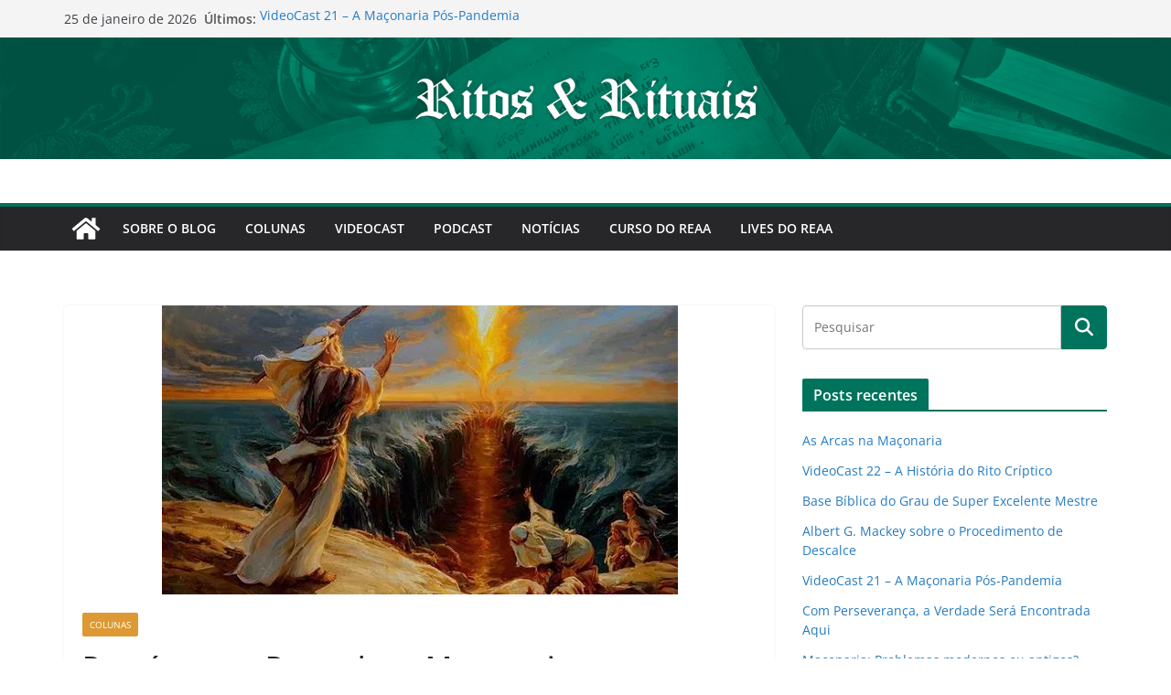

--- FILE ---
content_type: text/html; charset=UTF-8
request_url: https://ritoserituais.com.br/2018/04/01/pascoa-e-sua-pessach-na-maconaria/
body_size: 130051
content:
		<!doctype html>
		<html lang="pt-BR">
		
<head>

			<meta charset="UTF-8"/>
		<meta name="viewport" content="width=device-width, initial-scale=1">
		<link rel="profile" href="http://gmpg.org/xfn/11"/>
		
	<title>Pascóa e sua Pessach na Maçonaria &#8211; Ritos e Rituais</title>
<meta name='robots' content='max-image-preview:large' />
<link rel='dns-prefetch' href='//secure.gravatar.com' />
<link rel='dns-prefetch' href='//stats.wp.com' />
<link rel='preconnect' href='//i0.wp.com' />
<link rel='preconnect' href='//c0.wp.com' />
<link rel="alternate" type="application/rss+xml" title="Feed para Ritos e Rituais &raquo;" href="https://ritoserituais.com.br/feed/" />
<link rel="alternate" type="application/rss+xml" title="Feed de comentários para Ritos e Rituais &raquo;" href="https://ritoserituais.com.br/comments/feed/" />
<link rel="alternate" type="application/rss+xml" title="Feed de comentários para Ritos e Rituais &raquo; Pascóa e sua Pessach na Maçonaria" href="https://ritoserituais.com.br/2018/04/01/pascoa-e-sua-pessach-na-maconaria/feed/" />
<link rel="alternate" title="oEmbed (JSON)" type="application/json+oembed" href="https://ritoserituais.com.br/wp-json/oembed/1.0/embed?url=https%3A%2F%2Fritoserituais.com.br%2F2018%2F04%2F01%2Fpascoa-e-sua-pessach-na-maconaria%2F" />
<link rel="alternate" title="oEmbed (XML)" type="text/xml+oembed" href="https://ritoserituais.com.br/wp-json/oembed/1.0/embed?url=https%3A%2F%2Fritoserituais.com.br%2F2018%2F04%2F01%2Fpascoa-e-sua-pessach-na-maconaria%2F&#038;format=xml" />
<style id='wp-img-auto-sizes-contain-inline-css' type='text/css'>
img:is([sizes=auto i],[sizes^="auto," i]){contain-intrinsic-size:3000px 1500px}
/*# sourceURL=wp-img-auto-sizes-contain-inline-css */
</style>
<style id='wp-emoji-styles-inline-css' type='text/css'>

	img.wp-smiley, img.emoji {
		display: inline !important;
		border: none !important;
		box-shadow: none !important;
		height: 1em !important;
		width: 1em !important;
		margin: 0 0.07em !important;
		vertical-align: -0.1em !important;
		background: none !important;
		padding: 0 !important;
	}
/*# sourceURL=wp-emoji-styles-inline-css */
</style>
<style id='wp-block-library-inline-css' type='text/css'>
:root{--wp-block-synced-color:#7a00df;--wp-block-synced-color--rgb:122,0,223;--wp-bound-block-color:var(--wp-block-synced-color);--wp-editor-canvas-background:#ddd;--wp-admin-theme-color:#007cba;--wp-admin-theme-color--rgb:0,124,186;--wp-admin-theme-color-darker-10:#006ba1;--wp-admin-theme-color-darker-10--rgb:0,107,160.5;--wp-admin-theme-color-darker-20:#005a87;--wp-admin-theme-color-darker-20--rgb:0,90,135;--wp-admin-border-width-focus:2px}@media (min-resolution:192dpi){:root{--wp-admin-border-width-focus:1.5px}}.wp-element-button{cursor:pointer}:root .has-very-light-gray-background-color{background-color:#eee}:root .has-very-dark-gray-background-color{background-color:#313131}:root .has-very-light-gray-color{color:#eee}:root .has-very-dark-gray-color{color:#313131}:root .has-vivid-green-cyan-to-vivid-cyan-blue-gradient-background{background:linear-gradient(135deg,#00d084,#0693e3)}:root .has-purple-crush-gradient-background{background:linear-gradient(135deg,#34e2e4,#4721fb 50%,#ab1dfe)}:root .has-hazy-dawn-gradient-background{background:linear-gradient(135deg,#faaca8,#dad0ec)}:root .has-subdued-olive-gradient-background{background:linear-gradient(135deg,#fafae1,#67a671)}:root .has-atomic-cream-gradient-background{background:linear-gradient(135deg,#fdd79a,#004a59)}:root .has-nightshade-gradient-background{background:linear-gradient(135deg,#330968,#31cdcf)}:root .has-midnight-gradient-background{background:linear-gradient(135deg,#020381,#2874fc)}:root{--wp--preset--font-size--normal:16px;--wp--preset--font-size--huge:42px}.has-regular-font-size{font-size:1em}.has-larger-font-size{font-size:2.625em}.has-normal-font-size{font-size:var(--wp--preset--font-size--normal)}.has-huge-font-size{font-size:var(--wp--preset--font-size--huge)}.has-text-align-center{text-align:center}.has-text-align-left{text-align:left}.has-text-align-right{text-align:right}.has-fit-text{white-space:nowrap!important}#end-resizable-editor-section{display:none}.aligncenter{clear:both}.items-justified-left{justify-content:flex-start}.items-justified-center{justify-content:center}.items-justified-right{justify-content:flex-end}.items-justified-space-between{justify-content:space-between}.screen-reader-text{border:0;clip-path:inset(50%);height:1px;margin:-1px;overflow:hidden;padding:0;position:absolute;width:1px;word-wrap:normal!important}.screen-reader-text:focus{background-color:#ddd;clip-path:none;color:#444;display:block;font-size:1em;height:auto;left:5px;line-height:normal;padding:15px 23px 14px;text-decoration:none;top:5px;width:auto;z-index:100000}html :where(.has-border-color){border-style:solid}html :where([style*=border-top-color]){border-top-style:solid}html :where([style*=border-right-color]){border-right-style:solid}html :where([style*=border-bottom-color]){border-bottom-style:solid}html :where([style*=border-left-color]){border-left-style:solid}html :where([style*=border-width]){border-style:solid}html :where([style*=border-top-width]){border-top-style:solid}html :where([style*=border-right-width]){border-right-style:solid}html :where([style*=border-bottom-width]){border-bottom-style:solid}html :where([style*=border-left-width]){border-left-style:solid}html :where(img[class*=wp-image-]){height:auto;max-width:100%}:where(figure){margin:0 0 1em}html :where(.is-position-sticky){--wp-admin--admin-bar--position-offset:var(--wp-admin--admin-bar--height,0px)}@media screen and (max-width:600px){html :where(.is-position-sticky){--wp-admin--admin-bar--position-offset:0px}}

/*# sourceURL=wp-block-library-inline-css */
</style><style id='global-styles-inline-css' type='text/css'>
:root{--wp--preset--aspect-ratio--square: 1;--wp--preset--aspect-ratio--4-3: 4/3;--wp--preset--aspect-ratio--3-4: 3/4;--wp--preset--aspect-ratio--3-2: 3/2;--wp--preset--aspect-ratio--2-3: 2/3;--wp--preset--aspect-ratio--16-9: 16/9;--wp--preset--aspect-ratio--9-16: 9/16;--wp--preset--color--black: #000000;--wp--preset--color--cyan-bluish-gray: #abb8c3;--wp--preset--color--white: #ffffff;--wp--preset--color--pale-pink: #f78da7;--wp--preset--color--vivid-red: #cf2e2e;--wp--preset--color--luminous-vivid-orange: #ff6900;--wp--preset--color--luminous-vivid-amber: #fcb900;--wp--preset--color--light-green-cyan: #7bdcb5;--wp--preset--color--vivid-green-cyan: #00d084;--wp--preset--color--pale-cyan-blue: #8ed1fc;--wp--preset--color--vivid-cyan-blue: #0693e3;--wp--preset--color--vivid-purple: #9b51e0;--wp--preset--color--cm-color-1: #257BC1;--wp--preset--color--cm-color-2: #2270B0;--wp--preset--color--cm-color-3: #FFFFFF;--wp--preset--color--cm-color-4: #F9FEFD;--wp--preset--color--cm-color-5: #27272A;--wp--preset--color--cm-color-6: #16181A;--wp--preset--color--cm-color-7: #8F8F8F;--wp--preset--color--cm-color-8: #FFFFFF;--wp--preset--color--cm-color-9: #C7C7C7;--wp--preset--gradient--vivid-cyan-blue-to-vivid-purple: linear-gradient(135deg,rgb(6,147,227) 0%,rgb(155,81,224) 100%);--wp--preset--gradient--light-green-cyan-to-vivid-green-cyan: linear-gradient(135deg,rgb(122,220,180) 0%,rgb(0,208,130) 100%);--wp--preset--gradient--luminous-vivid-amber-to-luminous-vivid-orange: linear-gradient(135deg,rgb(252,185,0) 0%,rgb(255,105,0) 100%);--wp--preset--gradient--luminous-vivid-orange-to-vivid-red: linear-gradient(135deg,rgb(255,105,0) 0%,rgb(207,46,46) 100%);--wp--preset--gradient--very-light-gray-to-cyan-bluish-gray: linear-gradient(135deg,rgb(238,238,238) 0%,rgb(169,184,195) 100%);--wp--preset--gradient--cool-to-warm-spectrum: linear-gradient(135deg,rgb(74,234,220) 0%,rgb(151,120,209) 20%,rgb(207,42,186) 40%,rgb(238,44,130) 60%,rgb(251,105,98) 80%,rgb(254,248,76) 100%);--wp--preset--gradient--blush-light-purple: linear-gradient(135deg,rgb(255,206,236) 0%,rgb(152,150,240) 100%);--wp--preset--gradient--blush-bordeaux: linear-gradient(135deg,rgb(254,205,165) 0%,rgb(254,45,45) 50%,rgb(107,0,62) 100%);--wp--preset--gradient--luminous-dusk: linear-gradient(135deg,rgb(255,203,112) 0%,rgb(199,81,192) 50%,rgb(65,88,208) 100%);--wp--preset--gradient--pale-ocean: linear-gradient(135deg,rgb(255,245,203) 0%,rgb(182,227,212) 50%,rgb(51,167,181) 100%);--wp--preset--gradient--electric-grass: linear-gradient(135deg,rgb(202,248,128) 0%,rgb(113,206,126) 100%);--wp--preset--gradient--midnight: linear-gradient(135deg,rgb(2,3,129) 0%,rgb(40,116,252) 100%);--wp--preset--font-size--small: 13px;--wp--preset--font-size--medium: 16px;--wp--preset--font-size--large: 20px;--wp--preset--font-size--x-large: 24px;--wp--preset--font-size--xx-large: 30px;--wp--preset--font-size--huge: 36px;--wp--preset--font-family--dm-sans: DM Sans, sans-serif;--wp--preset--font-family--public-sans: Public Sans, sans-serif;--wp--preset--font-family--roboto: Roboto, sans-serif;--wp--preset--font-family--segoe-ui: Segoe UI, Arial, sans-serif;--wp--preset--font-family--ibm-plex-serif: IBM Plex Serif, sans-serif;--wp--preset--font-family--inter: Inter, sans-serif;--wp--preset--spacing--20: 0.44rem;--wp--preset--spacing--30: 0.67rem;--wp--preset--spacing--40: 1rem;--wp--preset--spacing--50: 1.5rem;--wp--preset--spacing--60: 2.25rem;--wp--preset--spacing--70: 3.38rem;--wp--preset--spacing--80: 5.06rem;--wp--preset--shadow--natural: 6px 6px 9px rgba(0, 0, 0, 0.2);--wp--preset--shadow--deep: 12px 12px 50px rgba(0, 0, 0, 0.4);--wp--preset--shadow--sharp: 6px 6px 0px rgba(0, 0, 0, 0.2);--wp--preset--shadow--outlined: 6px 6px 0px -3px rgb(255, 255, 255), 6px 6px rgb(0, 0, 0);--wp--preset--shadow--crisp: 6px 6px 0px rgb(0, 0, 0);}:root { --wp--style--global--content-size: 760px;--wp--style--global--wide-size: 1160px; }:where(body) { margin: 0; }.wp-site-blocks > .alignleft { float: left; margin-right: 2em; }.wp-site-blocks > .alignright { float: right; margin-left: 2em; }.wp-site-blocks > .aligncenter { justify-content: center; margin-left: auto; margin-right: auto; }:where(.wp-site-blocks) > * { margin-block-start: 24px; margin-block-end: 0; }:where(.wp-site-blocks) > :first-child { margin-block-start: 0; }:where(.wp-site-blocks) > :last-child { margin-block-end: 0; }:root { --wp--style--block-gap: 24px; }:root :where(.is-layout-flow) > :first-child{margin-block-start: 0;}:root :where(.is-layout-flow) > :last-child{margin-block-end: 0;}:root :where(.is-layout-flow) > *{margin-block-start: 24px;margin-block-end: 0;}:root :where(.is-layout-constrained) > :first-child{margin-block-start: 0;}:root :where(.is-layout-constrained) > :last-child{margin-block-end: 0;}:root :where(.is-layout-constrained) > *{margin-block-start: 24px;margin-block-end: 0;}:root :where(.is-layout-flex){gap: 24px;}:root :where(.is-layout-grid){gap: 24px;}.is-layout-flow > .alignleft{float: left;margin-inline-start: 0;margin-inline-end: 2em;}.is-layout-flow > .alignright{float: right;margin-inline-start: 2em;margin-inline-end: 0;}.is-layout-flow > .aligncenter{margin-left: auto !important;margin-right: auto !important;}.is-layout-constrained > .alignleft{float: left;margin-inline-start: 0;margin-inline-end: 2em;}.is-layout-constrained > .alignright{float: right;margin-inline-start: 2em;margin-inline-end: 0;}.is-layout-constrained > .aligncenter{margin-left: auto !important;margin-right: auto !important;}.is-layout-constrained > :where(:not(.alignleft):not(.alignright):not(.alignfull)){max-width: var(--wp--style--global--content-size);margin-left: auto !important;margin-right: auto !important;}.is-layout-constrained > .alignwide{max-width: var(--wp--style--global--wide-size);}body .is-layout-flex{display: flex;}.is-layout-flex{flex-wrap: wrap;align-items: center;}.is-layout-flex > :is(*, div){margin: 0;}body .is-layout-grid{display: grid;}.is-layout-grid > :is(*, div){margin: 0;}body{padding-top: 0px;padding-right: 0px;padding-bottom: 0px;padding-left: 0px;}a:where(:not(.wp-element-button)){text-decoration: underline;}:root :where(.wp-element-button, .wp-block-button__link){background-color: #32373c;border-width: 0;color: #fff;font-family: inherit;font-size: inherit;font-style: inherit;font-weight: inherit;letter-spacing: inherit;line-height: inherit;padding-top: calc(0.667em + 2px);padding-right: calc(1.333em + 2px);padding-bottom: calc(0.667em + 2px);padding-left: calc(1.333em + 2px);text-decoration: none;text-transform: inherit;}.has-black-color{color: var(--wp--preset--color--black) !important;}.has-cyan-bluish-gray-color{color: var(--wp--preset--color--cyan-bluish-gray) !important;}.has-white-color{color: var(--wp--preset--color--white) !important;}.has-pale-pink-color{color: var(--wp--preset--color--pale-pink) !important;}.has-vivid-red-color{color: var(--wp--preset--color--vivid-red) !important;}.has-luminous-vivid-orange-color{color: var(--wp--preset--color--luminous-vivid-orange) !important;}.has-luminous-vivid-amber-color{color: var(--wp--preset--color--luminous-vivid-amber) !important;}.has-light-green-cyan-color{color: var(--wp--preset--color--light-green-cyan) !important;}.has-vivid-green-cyan-color{color: var(--wp--preset--color--vivid-green-cyan) !important;}.has-pale-cyan-blue-color{color: var(--wp--preset--color--pale-cyan-blue) !important;}.has-vivid-cyan-blue-color{color: var(--wp--preset--color--vivid-cyan-blue) !important;}.has-vivid-purple-color{color: var(--wp--preset--color--vivid-purple) !important;}.has-cm-color-1-color{color: var(--wp--preset--color--cm-color-1) !important;}.has-cm-color-2-color{color: var(--wp--preset--color--cm-color-2) !important;}.has-cm-color-3-color{color: var(--wp--preset--color--cm-color-3) !important;}.has-cm-color-4-color{color: var(--wp--preset--color--cm-color-4) !important;}.has-cm-color-5-color{color: var(--wp--preset--color--cm-color-5) !important;}.has-cm-color-6-color{color: var(--wp--preset--color--cm-color-6) !important;}.has-cm-color-7-color{color: var(--wp--preset--color--cm-color-7) !important;}.has-cm-color-8-color{color: var(--wp--preset--color--cm-color-8) !important;}.has-cm-color-9-color{color: var(--wp--preset--color--cm-color-9) !important;}.has-black-background-color{background-color: var(--wp--preset--color--black) !important;}.has-cyan-bluish-gray-background-color{background-color: var(--wp--preset--color--cyan-bluish-gray) !important;}.has-white-background-color{background-color: var(--wp--preset--color--white) !important;}.has-pale-pink-background-color{background-color: var(--wp--preset--color--pale-pink) !important;}.has-vivid-red-background-color{background-color: var(--wp--preset--color--vivid-red) !important;}.has-luminous-vivid-orange-background-color{background-color: var(--wp--preset--color--luminous-vivid-orange) !important;}.has-luminous-vivid-amber-background-color{background-color: var(--wp--preset--color--luminous-vivid-amber) !important;}.has-light-green-cyan-background-color{background-color: var(--wp--preset--color--light-green-cyan) !important;}.has-vivid-green-cyan-background-color{background-color: var(--wp--preset--color--vivid-green-cyan) !important;}.has-pale-cyan-blue-background-color{background-color: var(--wp--preset--color--pale-cyan-blue) !important;}.has-vivid-cyan-blue-background-color{background-color: var(--wp--preset--color--vivid-cyan-blue) !important;}.has-vivid-purple-background-color{background-color: var(--wp--preset--color--vivid-purple) !important;}.has-cm-color-1-background-color{background-color: var(--wp--preset--color--cm-color-1) !important;}.has-cm-color-2-background-color{background-color: var(--wp--preset--color--cm-color-2) !important;}.has-cm-color-3-background-color{background-color: var(--wp--preset--color--cm-color-3) !important;}.has-cm-color-4-background-color{background-color: var(--wp--preset--color--cm-color-4) !important;}.has-cm-color-5-background-color{background-color: var(--wp--preset--color--cm-color-5) !important;}.has-cm-color-6-background-color{background-color: var(--wp--preset--color--cm-color-6) !important;}.has-cm-color-7-background-color{background-color: var(--wp--preset--color--cm-color-7) !important;}.has-cm-color-8-background-color{background-color: var(--wp--preset--color--cm-color-8) !important;}.has-cm-color-9-background-color{background-color: var(--wp--preset--color--cm-color-9) !important;}.has-black-border-color{border-color: var(--wp--preset--color--black) !important;}.has-cyan-bluish-gray-border-color{border-color: var(--wp--preset--color--cyan-bluish-gray) !important;}.has-white-border-color{border-color: var(--wp--preset--color--white) !important;}.has-pale-pink-border-color{border-color: var(--wp--preset--color--pale-pink) !important;}.has-vivid-red-border-color{border-color: var(--wp--preset--color--vivid-red) !important;}.has-luminous-vivid-orange-border-color{border-color: var(--wp--preset--color--luminous-vivid-orange) !important;}.has-luminous-vivid-amber-border-color{border-color: var(--wp--preset--color--luminous-vivid-amber) !important;}.has-light-green-cyan-border-color{border-color: var(--wp--preset--color--light-green-cyan) !important;}.has-vivid-green-cyan-border-color{border-color: var(--wp--preset--color--vivid-green-cyan) !important;}.has-pale-cyan-blue-border-color{border-color: var(--wp--preset--color--pale-cyan-blue) !important;}.has-vivid-cyan-blue-border-color{border-color: var(--wp--preset--color--vivid-cyan-blue) !important;}.has-vivid-purple-border-color{border-color: var(--wp--preset--color--vivid-purple) !important;}.has-cm-color-1-border-color{border-color: var(--wp--preset--color--cm-color-1) !important;}.has-cm-color-2-border-color{border-color: var(--wp--preset--color--cm-color-2) !important;}.has-cm-color-3-border-color{border-color: var(--wp--preset--color--cm-color-3) !important;}.has-cm-color-4-border-color{border-color: var(--wp--preset--color--cm-color-4) !important;}.has-cm-color-5-border-color{border-color: var(--wp--preset--color--cm-color-5) !important;}.has-cm-color-6-border-color{border-color: var(--wp--preset--color--cm-color-6) !important;}.has-cm-color-7-border-color{border-color: var(--wp--preset--color--cm-color-7) !important;}.has-cm-color-8-border-color{border-color: var(--wp--preset--color--cm-color-8) !important;}.has-cm-color-9-border-color{border-color: var(--wp--preset--color--cm-color-9) !important;}.has-vivid-cyan-blue-to-vivid-purple-gradient-background{background: var(--wp--preset--gradient--vivid-cyan-blue-to-vivid-purple) !important;}.has-light-green-cyan-to-vivid-green-cyan-gradient-background{background: var(--wp--preset--gradient--light-green-cyan-to-vivid-green-cyan) !important;}.has-luminous-vivid-amber-to-luminous-vivid-orange-gradient-background{background: var(--wp--preset--gradient--luminous-vivid-amber-to-luminous-vivid-orange) !important;}.has-luminous-vivid-orange-to-vivid-red-gradient-background{background: var(--wp--preset--gradient--luminous-vivid-orange-to-vivid-red) !important;}.has-very-light-gray-to-cyan-bluish-gray-gradient-background{background: var(--wp--preset--gradient--very-light-gray-to-cyan-bluish-gray) !important;}.has-cool-to-warm-spectrum-gradient-background{background: var(--wp--preset--gradient--cool-to-warm-spectrum) !important;}.has-blush-light-purple-gradient-background{background: var(--wp--preset--gradient--blush-light-purple) !important;}.has-blush-bordeaux-gradient-background{background: var(--wp--preset--gradient--blush-bordeaux) !important;}.has-luminous-dusk-gradient-background{background: var(--wp--preset--gradient--luminous-dusk) !important;}.has-pale-ocean-gradient-background{background: var(--wp--preset--gradient--pale-ocean) !important;}.has-electric-grass-gradient-background{background: var(--wp--preset--gradient--electric-grass) !important;}.has-midnight-gradient-background{background: var(--wp--preset--gradient--midnight) !important;}.has-small-font-size{font-size: var(--wp--preset--font-size--small) !important;}.has-medium-font-size{font-size: var(--wp--preset--font-size--medium) !important;}.has-large-font-size{font-size: var(--wp--preset--font-size--large) !important;}.has-x-large-font-size{font-size: var(--wp--preset--font-size--x-large) !important;}.has-xx-large-font-size{font-size: var(--wp--preset--font-size--xx-large) !important;}.has-huge-font-size{font-size: var(--wp--preset--font-size--huge) !important;}.has-dm-sans-font-family{font-family: var(--wp--preset--font-family--dm-sans) !important;}.has-public-sans-font-family{font-family: var(--wp--preset--font-family--public-sans) !important;}.has-roboto-font-family{font-family: var(--wp--preset--font-family--roboto) !important;}.has-segoe-ui-font-family{font-family: var(--wp--preset--font-family--segoe-ui) !important;}.has-ibm-plex-serif-font-family{font-family: var(--wp--preset--font-family--ibm-plex-serif) !important;}.has-inter-font-family{font-family: var(--wp--preset--font-family--inter) !important;}
/*# sourceURL=global-styles-inline-css */
</style>

<link rel='stylesheet' id='ppress-frontend-css' href='https://ritoserituais.com.br/wp-content/plugins/wp-user-avatar/assets/css/frontend.min.css?ver=4.16.8' type='text/css' media='all' />
<link rel='stylesheet' id='ppress-flatpickr-css' href='https://ritoserituais.com.br/wp-content/plugins/wp-user-avatar/assets/flatpickr/flatpickr.min.css?ver=4.16.8' type='text/css' media='all' />
<link rel='stylesheet' id='ppress-select2-css' href='https://ritoserituais.com.br/wp-content/plugins/wp-user-avatar/assets/select2/select2.min.css?ver=6.9' type='text/css' media='all' />
<link rel='stylesheet' id='colormag_style-css' href='https://ritoserituais.com.br/wp-content/themes/colormag/style.css?ver=1769341480' type='text/css' media='all' />
<style id='colormag_style-inline-css' type='text/css'>
.colormag-button,
			blockquote, button,
			input[type=reset],
			input[type=button],
			input[type=submit],
			.cm-home-icon.front_page_on,
			.cm-post-categories a,
			.cm-primary-nav ul li ul li:hover,
			.cm-primary-nav ul li.current-menu-item,
			.cm-primary-nav ul li.current_page_ancestor,
			.cm-primary-nav ul li.current-menu-ancestor,
			.cm-primary-nav ul li.current_page_item,
			.cm-primary-nav ul li:hover,
			.cm-primary-nav ul li.focus,
			.cm-mobile-nav li a:hover,
			.colormag-header-clean #cm-primary-nav .cm-menu-toggle:hover,
			.cm-header .cm-mobile-nav li:hover,
			.cm-header .cm-mobile-nav li.current-page-ancestor,
			.cm-header .cm-mobile-nav li.current-menu-ancestor,
			.cm-header .cm-mobile-nav li.current-page-item,
			.cm-header .cm-mobile-nav li.current-menu-item,
			.cm-primary-nav ul li.focus > a,
			.cm-layout-2 .cm-primary-nav ul ul.sub-menu li.focus > a,
			.cm-mobile-nav .current-menu-item>a, .cm-mobile-nav .current_page_item>a,
			.colormag-header-clean .cm-mobile-nav li:hover > a,
			.colormag-header-clean .cm-mobile-nav li.current-page-ancestor > a,
			.colormag-header-clean .cm-mobile-nav li.current-menu-ancestor > a,
			.colormag-header-clean .cm-mobile-nav li.current-page-item > a,
			.colormag-header-clean .cm-mobile-nav li.current-menu-item > a,
			.fa.search-top:hover,
			.widget_call_to_action .btn--primary,
			.colormag-footer--classic .cm-footer-cols .cm-row .cm-widget-title span::before,
			.colormag-footer--classic-bordered .cm-footer-cols .cm-row .cm-widget-title span::before,
			.cm-featured-posts .cm-widget-title span,
			.cm-featured-category-slider-widget .cm-slide-content .cm-entry-header-meta .cm-post-categories a,
			.cm-highlighted-posts .cm-post-content .cm-entry-header-meta .cm-post-categories a,
			.cm-category-slide-next, .cm-category-slide-prev, .slide-next,
			.slide-prev, .cm-tabbed-widget ul li, .cm-posts .wp-pagenavi .current,
			.cm-posts .wp-pagenavi a:hover, .cm-secondary .cm-widget-title span,
			.cm-posts .post .cm-post-content .cm-entry-header-meta .cm-post-categories a,
			.cm-page-header .cm-page-title span, .entry-meta .post-format i,
			.format-link .cm-entry-summary a, .cm-entry-button, .infinite-scroll .tg-infinite-scroll,
			.no-more-post-text, .pagination span,
			.comments-area .comment-author-link span,
			.cm-footer-cols .cm-row .cm-widget-title span,
			.advertisement_above_footer .cm-widget-title span,
			.error, .cm-primary .cm-widget-title span,
			.related-posts-wrapper.style-three .cm-post-content .cm-entry-title a:hover:before,
			.cm-slider-area .cm-widget-title span,
			.cm-beside-slider-widget .cm-widget-title span,
			.top-full-width-sidebar .cm-widget-title span,
			.wp-block-quote, .wp-block-quote.is-style-large,
			.wp-block-quote.has-text-align-right,
			.cm-error-404 .cm-btn, .widget .wp-block-heading, .wp-block-search button,
			.widget a::before, .cm-post-date a::before,
			.byline a::before,
			.colormag-footer--classic-bordered .cm-widget-title::before,
			.wp-block-button__link,
			#cm-tertiary .cm-widget-title span,
			.link-pagination .post-page-numbers.current,
			.wp-block-query-pagination-numbers .page-numbers.current,
			.wp-element-button,
			.wp-block-button .wp-block-button__link,
			.wp-element-button,
			.cm-layout-2 .cm-primary-nav ul ul.sub-menu li:hover,
			.cm-layout-2 .cm-primary-nav ul ul.sub-menu li.current-menu-ancestor,
			.cm-layout-2 .cm-primary-nav ul ul.sub-menu li.current-menu-item,
			.cm-layout-2 .cm-primary-nav ul ul.sub-menu li.focus,
			.search-wrap button,
			.page-numbers .current,
			.cm-footer-builder .cm-widget-title span,
			.wp-block-search .wp-element-button:hover{background-color:#00735c;}a,
			.cm-layout-2 #cm-primary-nav .fa.search-top:hover,
			.cm-layout-2 #cm-primary-nav.cm-mobile-nav .cm-random-post a:hover .fa-random,
			.cm-layout-2 #cm-primary-nav.cm-primary-nav .cm-random-post a:hover .fa-random,
			.cm-layout-2 .breaking-news .newsticker a:hover,
			.cm-layout-2 .cm-primary-nav ul li.current-menu-item > a,
			.cm-layout-2 .cm-primary-nav ul li.current_page_item > a,
			.cm-layout-2 .cm-primary-nav ul li:hover > a,
			.cm-layout-2 .cm-primary-nav ul li.focus > a
			.dark-skin .cm-layout-2-style-1 #cm-primary-nav.cm-primary-nav .cm-home-icon:hover .fa,
			.byline a:hover, .comments a:hover, .cm-edit-link a:hover, .cm-post-date a:hover,
			.social-links:not(.cm-header-actions .social-links) i.fa:hover, .cm-tag-links a:hover,
			.colormag-header-clean .social-links li:hover i.fa, .cm-layout-2-style-1 .social-links li:hover i.fa,
			.colormag-header-clean .breaking-news .newsticker a:hover, .widget_featured_posts .article-content .cm-entry-title a:hover,
			.widget_featured_slider .slide-content .cm-below-entry-meta .byline a:hover,
			.widget_featured_slider .slide-content .cm-below-entry-meta .comments a:hover,
			.widget_featured_slider .slide-content .cm-below-entry-meta .cm-post-date a:hover,
			.widget_featured_slider .slide-content .cm-entry-title a:hover,
			.widget_block_picture_news.widget_featured_posts .article-content .cm-entry-title a:hover,
			.widget_highlighted_posts .article-content .cm-below-entry-meta .byline a:hover,
			.widget_highlighted_posts .article-content .cm-below-entry-meta .comments a:hover,
			.widget_highlighted_posts .article-content .cm-below-entry-meta .cm-post-date a:hover,
			.widget_highlighted_posts .article-content .cm-entry-title a:hover, i.fa-arrow-up, i.fa-arrow-down,
			.cm-site-title a, #content .post .article-content .cm-entry-title a:hover, .entry-meta .byline i,
			.entry-meta .cat-links i, .entry-meta a, .post .cm-entry-title a:hover, .search .cm-entry-title a:hover,
			.entry-meta .comments-link a:hover, .entry-meta .cm-edit-link a:hover, .entry-meta .cm-post-date a:hover,
			.entry-meta .cm-tag-links a:hover, .single #content .tags a:hover, .count, .next a:hover, .previous a:hover,
			.related-posts-main-title .fa, .single-related-posts .article-content .cm-entry-title a:hover,
			.pagination a span:hover,
			#content .comments-area a.comment-cm-edit-link:hover, #content .comments-area a.comment-permalink:hover,
			#content .comments-area article header cite a:hover, .comments-area .comment-author-link a:hover,
			.comment .comment-reply-link:hover,
			.nav-next a, .nav-previous a,
			#cm-footer .cm-footer-menu ul li a:hover,
			.cm-footer-cols .cm-row a:hover, a#scroll-up i, .related-posts-wrapper-flyout .cm-entry-title a:hover,
			.human-diff-time .human-diff-time-display:hover,
			.cm-layout-2-style-1 #cm-primary-nav .fa:hover,
			.cm-footer-bar a,
			.cm-post-date a:hover,
			.cm-author a:hover,
			.cm-comments-link a:hover,
			.cm-tag-links a:hover,
			.cm-edit-link a:hover,
			.cm-footer-bar .copyright a,
			.cm-featured-posts .cm-entry-title a:hover,
			.cm-posts .post .cm-post-content .cm-entry-title a:hover,
			.cm-posts .post .single-title-above .cm-entry-title a:hover,
			.cm-layout-2 .cm-primary-nav ul li:hover > a,
			.cm-layout-2 #cm-primary-nav .fa:hover,
			.cm-entry-title a:hover,
			button:hover, input[type="button"]:hover,
			input[type="reset"]:hover,
			input[type="submit"]:hover,
			.wp-block-button .wp-block-button__link:hover,
			.cm-button:hover,
			.wp-element-button:hover,
			li.product .added_to_cart:hover,
			.comments-area .comment-permalink:hover,
			.cm-footer-bar-area .cm-footer-bar__2 a{color:#00735c;}#cm-primary-nav,
			.cm-contained .cm-header-2 .cm-row, .cm-header-builder.cm-full-width .cm-main-header .cm-header-bottom-row{border-top-color:#00735c;}.cm-layout-2 #cm-primary-nav,
			.cm-layout-2 .cm-primary-nav ul ul.sub-menu li:hover,
			.cm-layout-2 .cm-primary-nav ul > li:hover > a,
			.cm-layout-2 .cm-primary-nav ul > li.current-menu-item > a,
			.cm-layout-2 .cm-primary-nav ul > li.current-menu-ancestor > a,
			.cm-layout-2 .cm-primary-nav ul ul.sub-menu li.current-menu-ancestor,
			.cm-layout-2 .cm-primary-nav ul ul.sub-menu li.current-menu-item,
			.cm-layout-2 .cm-primary-nav ul ul.sub-menu li.focus,
			cm-layout-2 .cm-primary-nav ul ul.sub-menu li.current-menu-ancestor,
			cm-layout-2 .cm-primary-nav ul ul.sub-menu li.current-menu-item,
			cm-layout-2 #cm-primary-nav .cm-menu-toggle:hover,
			cm-layout-2 #cm-primary-nav.cm-mobile-nav .cm-menu-toggle,
			cm-layout-2 .cm-primary-nav ul > li:hover > a,
			cm-layout-2 .cm-primary-nav ul > li.current-menu-item > a,
			cm-layout-2 .cm-primary-nav ul > li.current-menu-ancestor > a,
			.cm-layout-2 .cm-primary-nav ul li.focus > a, .pagination a span:hover,
			.cm-error-404 .cm-btn,
			.single-post .cm-post-categories a::after,
			.widget .block-title,
			.cm-layout-2 .cm-primary-nav ul li.focus > a,
			button,
			input[type="button"],
			input[type="reset"],
			input[type="submit"],
			.wp-block-button .wp-block-button__link,
			.cm-button,
			.wp-element-button,
			li.product .added_to_cart{border-color:#00735c;}.cm-secondary .cm-widget-title,
			#cm-tertiary .cm-widget-title,
			.widget_featured_posts .widget-title,
			#secondary .widget-title,
			#cm-tertiary .widget-title,
			.cm-page-header .cm-page-title,
			.cm-footer-cols .cm-row .widget-title,
			.advertisement_above_footer .widget-title,
			#primary .widget-title,
			.widget_slider_area .widget-title,
			.widget_beside_slider .widget-title,
			.top-full-width-sidebar .widget-title,
			.cm-footer-cols .cm-row .cm-widget-title,
			.cm-footer-bar .copyright a,
			.cm-layout-2.cm-layout-2-style-2 #cm-primary-nav,
			.cm-layout-2 .cm-primary-nav ul > li:hover > a,
			.cm-footer-builder .cm-widget-title,
			.cm-layout-2 .cm-primary-nav ul > li.current-menu-item > a{border-bottom-color:#00735c;}body{color:#444444;}.cm-posts .post{box-shadow:0px 0px 2px 0px #E4E4E7;}@media screen and (min-width: 992px) {.cm-primary{width:70%;}}.colormag-button,
			input[type="reset"],
			input[type="button"],
			input[type="submit"],
			button,
			.cm-entry-button span,
			.wp-block-button .wp-block-button__link{color:#ffffff;}.cm-content{background-color:#ffffff;background-size:contain;}body,body.boxed{background-color:;background-position:;background-size:contain;background-attachment:fixed;background-repeat:no-repeat;}.cm-header .cm-menu-toggle svg,
			.cm-header .cm-menu-toggle svg{fill:#fff;}.cm-footer-bar-area .cm-footer-bar__2 a{color:#207daf;}.colormag-button,
			blockquote, button,
			input[type=reset],
			input[type=button],
			input[type=submit],
			.cm-home-icon.front_page_on,
			.cm-post-categories a,
			.cm-primary-nav ul li ul li:hover,
			.cm-primary-nav ul li.current-menu-item,
			.cm-primary-nav ul li.current_page_ancestor,
			.cm-primary-nav ul li.current-menu-ancestor,
			.cm-primary-nav ul li.current_page_item,
			.cm-primary-nav ul li:hover,
			.cm-primary-nav ul li.focus,
			.cm-mobile-nav li a:hover,
			.colormag-header-clean #cm-primary-nav .cm-menu-toggle:hover,
			.cm-header .cm-mobile-nav li:hover,
			.cm-header .cm-mobile-nav li.current-page-ancestor,
			.cm-header .cm-mobile-nav li.current-menu-ancestor,
			.cm-header .cm-mobile-nav li.current-page-item,
			.cm-header .cm-mobile-nav li.current-menu-item,
			.cm-primary-nav ul li.focus > a,
			.cm-layout-2 .cm-primary-nav ul ul.sub-menu li.focus > a,
			.cm-mobile-nav .current-menu-item>a, .cm-mobile-nav .current_page_item>a,
			.colormag-header-clean .cm-mobile-nav li:hover > a,
			.colormag-header-clean .cm-mobile-nav li.current-page-ancestor > a,
			.colormag-header-clean .cm-mobile-nav li.current-menu-ancestor > a,
			.colormag-header-clean .cm-mobile-nav li.current-page-item > a,
			.colormag-header-clean .cm-mobile-nav li.current-menu-item > a,
			.fa.search-top:hover,
			.widget_call_to_action .btn--primary,
			.colormag-footer--classic .cm-footer-cols .cm-row .cm-widget-title span::before,
			.colormag-footer--classic-bordered .cm-footer-cols .cm-row .cm-widget-title span::before,
			.cm-featured-posts .cm-widget-title span,
			.cm-featured-category-slider-widget .cm-slide-content .cm-entry-header-meta .cm-post-categories a,
			.cm-highlighted-posts .cm-post-content .cm-entry-header-meta .cm-post-categories a,
			.cm-category-slide-next, .cm-category-slide-prev, .slide-next,
			.slide-prev, .cm-tabbed-widget ul li, .cm-posts .wp-pagenavi .current,
			.cm-posts .wp-pagenavi a:hover, .cm-secondary .cm-widget-title span,
			.cm-posts .post .cm-post-content .cm-entry-header-meta .cm-post-categories a,
			.cm-page-header .cm-page-title span, .entry-meta .post-format i,
			.format-link .cm-entry-summary a, .cm-entry-button, .infinite-scroll .tg-infinite-scroll,
			.no-more-post-text, .pagination span,
			.comments-area .comment-author-link span,
			.cm-footer-cols .cm-row .cm-widget-title span,
			.advertisement_above_footer .cm-widget-title span,
			.error, .cm-primary .cm-widget-title span,
			.related-posts-wrapper.style-three .cm-post-content .cm-entry-title a:hover:before,
			.cm-slider-area .cm-widget-title span,
			.cm-beside-slider-widget .cm-widget-title span,
			.top-full-width-sidebar .cm-widget-title span,
			.wp-block-quote, .wp-block-quote.is-style-large,
			.wp-block-quote.has-text-align-right,
			.cm-error-404 .cm-btn, .widget .wp-block-heading, .wp-block-search button,
			.widget a::before, .cm-post-date a::before,
			.byline a::before,
			.colormag-footer--classic-bordered .cm-widget-title::before,
			.wp-block-button__link,
			#cm-tertiary .cm-widget-title span,
			.link-pagination .post-page-numbers.current,
			.wp-block-query-pagination-numbers .page-numbers.current,
			.wp-element-button,
			.wp-block-button .wp-block-button__link,
			.wp-element-button,
			.cm-layout-2 .cm-primary-nav ul ul.sub-menu li:hover,
			.cm-layout-2 .cm-primary-nav ul ul.sub-menu li.current-menu-ancestor,
			.cm-layout-2 .cm-primary-nav ul ul.sub-menu li.current-menu-item,
			.cm-layout-2 .cm-primary-nav ul ul.sub-menu li.focus,
			.search-wrap button,
			.page-numbers .current,
			.cm-footer-builder .cm-widget-title span,
			.wp-block-search .wp-element-button:hover{background-color:#00735c;}a,
			.cm-layout-2 #cm-primary-nav .fa.search-top:hover,
			.cm-layout-2 #cm-primary-nav.cm-mobile-nav .cm-random-post a:hover .fa-random,
			.cm-layout-2 #cm-primary-nav.cm-primary-nav .cm-random-post a:hover .fa-random,
			.cm-layout-2 .breaking-news .newsticker a:hover,
			.cm-layout-2 .cm-primary-nav ul li.current-menu-item > a,
			.cm-layout-2 .cm-primary-nav ul li.current_page_item > a,
			.cm-layout-2 .cm-primary-nav ul li:hover > a,
			.cm-layout-2 .cm-primary-nav ul li.focus > a
			.dark-skin .cm-layout-2-style-1 #cm-primary-nav.cm-primary-nav .cm-home-icon:hover .fa,
			.byline a:hover, .comments a:hover, .cm-edit-link a:hover, .cm-post-date a:hover,
			.social-links:not(.cm-header-actions .social-links) i.fa:hover, .cm-tag-links a:hover,
			.colormag-header-clean .social-links li:hover i.fa, .cm-layout-2-style-1 .social-links li:hover i.fa,
			.colormag-header-clean .breaking-news .newsticker a:hover, .widget_featured_posts .article-content .cm-entry-title a:hover,
			.widget_featured_slider .slide-content .cm-below-entry-meta .byline a:hover,
			.widget_featured_slider .slide-content .cm-below-entry-meta .comments a:hover,
			.widget_featured_slider .slide-content .cm-below-entry-meta .cm-post-date a:hover,
			.widget_featured_slider .slide-content .cm-entry-title a:hover,
			.widget_block_picture_news.widget_featured_posts .article-content .cm-entry-title a:hover,
			.widget_highlighted_posts .article-content .cm-below-entry-meta .byline a:hover,
			.widget_highlighted_posts .article-content .cm-below-entry-meta .comments a:hover,
			.widget_highlighted_posts .article-content .cm-below-entry-meta .cm-post-date a:hover,
			.widget_highlighted_posts .article-content .cm-entry-title a:hover, i.fa-arrow-up, i.fa-arrow-down,
			.cm-site-title a, #content .post .article-content .cm-entry-title a:hover, .entry-meta .byline i,
			.entry-meta .cat-links i, .entry-meta a, .post .cm-entry-title a:hover, .search .cm-entry-title a:hover,
			.entry-meta .comments-link a:hover, .entry-meta .cm-edit-link a:hover, .entry-meta .cm-post-date a:hover,
			.entry-meta .cm-tag-links a:hover, .single #content .tags a:hover, .count, .next a:hover, .previous a:hover,
			.related-posts-main-title .fa, .single-related-posts .article-content .cm-entry-title a:hover,
			.pagination a span:hover,
			#content .comments-area a.comment-cm-edit-link:hover, #content .comments-area a.comment-permalink:hover,
			#content .comments-area article header cite a:hover, .comments-area .comment-author-link a:hover,
			.comment .comment-reply-link:hover,
			.nav-next a, .nav-previous a,
			#cm-footer .cm-footer-menu ul li a:hover,
			.cm-footer-cols .cm-row a:hover, a#scroll-up i, .related-posts-wrapper-flyout .cm-entry-title a:hover,
			.human-diff-time .human-diff-time-display:hover,
			.cm-layout-2-style-1 #cm-primary-nav .fa:hover,
			.cm-footer-bar a,
			.cm-post-date a:hover,
			.cm-author a:hover,
			.cm-comments-link a:hover,
			.cm-tag-links a:hover,
			.cm-edit-link a:hover,
			.cm-footer-bar .copyright a,
			.cm-featured-posts .cm-entry-title a:hover,
			.cm-posts .post .cm-post-content .cm-entry-title a:hover,
			.cm-posts .post .single-title-above .cm-entry-title a:hover,
			.cm-layout-2 .cm-primary-nav ul li:hover > a,
			.cm-layout-2 #cm-primary-nav .fa:hover,
			.cm-entry-title a:hover,
			button:hover, input[type="button"]:hover,
			input[type="reset"]:hover,
			input[type="submit"]:hover,
			.wp-block-button .wp-block-button__link:hover,
			.cm-button:hover,
			.wp-element-button:hover,
			li.product .added_to_cart:hover,
			.comments-area .comment-permalink:hover,
			.cm-footer-bar-area .cm-footer-bar__2 a{color:#00735c;}#cm-primary-nav,
			.cm-contained .cm-header-2 .cm-row, .cm-header-builder.cm-full-width .cm-main-header .cm-header-bottom-row{border-top-color:#00735c;}.cm-layout-2 #cm-primary-nav,
			.cm-layout-2 .cm-primary-nav ul ul.sub-menu li:hover,
			.cm-layout-2 .cm-primary-nav ul > li:hover > a,
			.cm-layout-2 .cm-primary-nav ul > li.current-menu-item > a,
			.cm-layout-2 .cm-primary-nav ul > li.current-menu-ancestor > a,
			.cm-layout-2 .cm-primary-nav ul ul.sub-menu li.current-menu-ancestor,
			.cm-layout-2 .cm-primary-nav ul ul.sub-menu li.current-menu-item,
			.cm-layout-2 .cm-primary-nav ul ul.sub-menu li.focus,
			cm-layout-2 .cm-primary-nav ul ul.sub-menu li.current-menu-ancestor,
			cm-layout-2 .cm-primary-nav ul ul.sub-menu li.current-menu-item,
			cm-layout-2 #cm-primary-nav .cm-menu-toggle:hover,
			cm-layout-2 #cm-primary-nav.cm-mobile-nav .cm-menu-toggle,
			cm-layout-2 .cm-primary-nav ul > li:hover > a,
			cm-layout-2 .cm-primary-nav ul > li.current-menu-item > a,
			cm-layout-2 .cm-primary-nav ul > li.current-menu-ancestor > a,
			.cm-layout-2 .cm-primary-nav ul li.focus > a, .pagination a span:hover,
			.cm-error-404 .cm-btn,
			.single-post .cm-post-categories a::after,
			.widget .block-title,
			.cm-layout-2 .cm-primary-nav ul li.focus > a,
			button,
			input[type="button"],
			input[type="reset"],
			input[type="submit"],
			.wp-block-button .wp-block-button__link,
			.cm-button,
			.wp-element-button,
			li.product .added_to_cart{border-color:#00735c;}.cm-secondary .cm-widget-title,
			#cm-tertiary .cm-widget-title,
			.widget_featured_posts .widget-title,
			#secondary .widget-title,
			#cm-tertiary .widget-title,
			.cm-page-header .cm-page-title,
			.cm-footer-cols .cm-row .widget-title,
			.advertisement_above_footer .widget-title,
			#primary .widget-title,
			.widget_slider_area .widget-title,
			.widget_beside_slider .widget-title,
			.top-full-width-sidebar .widget-title,
			.cm-footer-cols .cm-row .cm-widget-title,
			.cm-footer-bar .copyright a,
			.cm-layout-2.cm-layout-2-style-2 #cm-primary-nav,
			.cm-layout-2 .cm-primary-nav ul > li:hover > a,
			.cm-footer-builder .cm-widget-title,
			.cm-layout-2 .cm-primary-nav ul > li.current-menu-item > a{border-bottom-color:#00735c;}body{color:#444444;}.cm-posts .post{box-shadow:0px 0px 2px 0px #E4E4E7;}@media screen and (min-width: 992px) {.cm-primary{width:70%;}}.colormag-button,
			input[type="reset"],
			input[type="button"],
			input[type="submit"],
			button,
			.cm-entry-button span,
			.wp-block-button .wp-block-button__link{color:#ffffff;}.cm-content{background-color:#ffffff;background-size:contain;}body,body.boxed{background-color:;background-position:;background-size:contain;background-attachment:fixed;background-repeat:no-repeat;}.cm-header .cm-menu-toggle svg,
			.cm-header .cm-menu-toggle svg{fill:#fff;}.cm-footer-bar-area .cm-footer-bar__2 a{color:#207daf;}.cm-header-builder .cm-header-buttons .cm-header-button .cm-button{background-color:#207daf;}.cm-header-builder .cm-header-top-row{background-color:#f4f4f5;}.cm-header-builder .cm-primary-nav .sub-menu, .cm-header-builder .cm-primary-nav .children{background-color:#232323;background-size:contain;}.cm-header-builder nav.cm-secondary-nav ul.sub-menu, .cm-header-builder .cm-secondary-nav .children{background-color:#232323;background-size:contain;}.cm-footer-builder .cm-footer-bottom-row{border-color:#3F3F46;}:root{--top-grid-columns: 4;
			--main-grid-columns: 4;
			--bottom-grid-columns: 2;
			}.cm-footer-builder .cm-footer-bottom-row .cm-footer-col{flex-direction: column;}.cm-footer-builder .cm-footer-main-row .cm-footer-col{flex-direction: column;}.cm-footer-builder .cm-footer-top-row .cm-footer-col{flex-direction: column;} :root{--cm-color-1: #257BC1;--cm-color-2: #2270B0;--cm-color-3: #FFFFFF;--cm-color-4: #F9FEFD;--cm-color-5: #27272A;--cm-color-6: #16181A;--cm-color-7: #8F8F8F;--cm-color-8: #FFFFFF;--cm-color-9: #C7C7C7;}.mzb-featured-posts, .mzb-social-icon, .mzb-featured-categories, .mzb-social-icons-insert{--color--light--primary:rgba(0,115,92,0.1);}body{--color--light--primary:#00735c;--color--primary:#00735c;}:root {--wp--preset--color--cm-color-1:#257BC1;--wp--preset--color--cm-color-2:#2270B0;--wp--preset--color--cm-color-3:#FFFFFF;--wp--preset--color--cm-color-4:#F9FEFD;--wp--preset--color--cm-color-5:#27272A;--wp--preset--color--cm-color-6:#16181A;--wp--preset--color--cm-color-7:#8F8F8F;--wp--preset--color--cm-color-8:#FFFFFF;--wp--preset--color--cm-color-9:#C7C7C7;}:root {--e-global-color-cmcolor1: #257BC1;--e-global-color-cmcolor2: #2270B0;--e-global-color-cmcolor3: #FFFFFF;--e-global-color-cmcolor4: #F9FEFD;--e-global-color-cmcolor5: #27272A;--e-global-color-cmcolor6: #16181A;--e-global-color-cmcolor7: #8F8F8F;--e-global-color-cmcolor8: #FFFFFF;--e-global-color-cmcolor9: #C7C7C7;}
/*# sourceURL=colormag_style-inline-css */
</style>
<link rel='stylesheet' id='font-awesome-all-css' href='https://ritoserituais.com.br/wp-content/themes/colormag/inc/customizer/customind/assets/fontawesome/v6/css/all.min.css?ver=6.2.4' type='text/css' media='all' />
<link rel='stylesheet' id='font-awesome-4-css' href='https://ritoserituais.com.br/wp-content/themes/colormag/assets/library/font-awesome/css/v4-shims.min.css?ver=4.7.0' type='text/css' media='all' />
<link rel='stylesheet' id='colormag-font-awesome-6-css' href='https://ritoserituais.com.br/wp-content/themes/colormag/inc/customizer/customind/assets/fontawesome/v6/css/all.min.css?ver=6.2.4' type='text/css' media='all' />
<script type="text/javascript" src="https://c0.wp.com/c/6.9/wp-includes/js/jquery/jquery.min.js" id="jquery-core-js"></script>
<script type="text/javascript" src="https://c0.wp.com/c/6.9/wp-includes/js/jquery/jquery-migrate.min.js" id="jquery-migrate-js"></script>
<script type="text/javascript" src="https://ritoserituais.com.br/wp-content/plugins/wp-user-avatar/assets/flatpickr/flatpickr.min.js?ver=4.16.8" id="ppress-flatpickr-js"></script>
<script type="text/javascript" src="https://ritoserituais.com.br/wp-content/plugins/wp-user-avatar/assets/select2/select2.min.js?ver=4.16.8" id="ppress-select2-js"></script>
<link rel="https://api.w.org/" href="https://ritoserituais.com.br/wp-json/" /><link rel="alternate" title="JSON" type="application/json" href="https://ritoserituais.com.br/wp-json/wp/v2/posts/540" /><link rel="EditURI" type="application/rsd+xml" title="RSD" href="https://ritoserituais.com.br/xmlrpc.php?rsd" />
<meta name="generator" content="WordPress 6.9" />
<link rel="canonical" href="https://ritoserituais.com.br/2018/04/01/pascoa-e-sua-pessach-na-maconaria/" />
<link rel='shortlink' href='https://ritoserituais.com.br/?p=540' />
	<style>img#wpstats{display:none}</style>
		
<!-- Jetpack Open Graph Tags -->
<meta property="og:type" content="article" />
<meta property="og:title" content="Pascóa e sua Pessach na Maçonaria" />
<meta property="og:url" content="https://ritoserituais.com.br/2018/04/01/pascoa-e-sua-pessach-na-maconaria/" />
<meta property="og:description" content="Meus irmãos estamos comemorando a Pessach ( Pascóa ) para as tradições Judaica e Cristã. Postamos aqui três reflexões válidas para todos Maçons. A reflexão Maçônica, a Cristã e a Judaica, facetas d…" />
<meta property="article:published_time" content="2018-04-01T03:17:31+00:00" />
<meta property="article:modified_time" content="2018-04-01T13:59:04+00:00" />
<meta property="og:site_name" content="Ritos e Rituais" />
<meta property="og:image" content="https://i0.wp.com/ritoserituais.com.br/wp-content/uploads/2018/04/moises2.jpg?fit=564%2C316&#038;ssl=1" />
<meta property="og:image:width" content="564" />
<meta property="og:image:height" content="316" />
<meta property="og:image:alt" content="" />
<meta property="og:locale" content="pt_BR" />
<meta name="twitter:text:title" content="Pascóa e sua Pessach na Maçonaria" />
<meta name="twitter:image" content="https://i0.wp.com/ritoserituais.com.br/wp-content/uploads/2018/04/moises2.jpg?fit=564%2C316&#038;ssl=1&#038;w=640" />
<meta name="twitter:card" content="summary_large_image" />

<!-- End Jetpack Open Graph Tags -->
<style class='wp-fonts-local' type='text/css'>
@font-face{font-family:"DM Sans";font-style:normal;font-weight:100 900;font-display:fallback;src:url('https://fonts.gstatic.com/s/dmsans/v15/rP2Hp2ywxg089UriCZOIHTWEBlw.woff2') format('woff2');}
@font-face{font-family:"Public Sans";font-style:normal;font-weight:100 900;font-display:fallback;src:url('https://fonts.gstatic.com/s/publicsans/v15/ijwOs5juQtsyLLR5jN4cxBEoRDf44uE.woff2') format('woff2');}
@font-face{font-family:Roboto;font-style:normal;font-weight:100 900;font-display:fallback;src:url('https://fonts.gstatic.com/s/roboto/v30/KFOjCnqEu92Fr1Mu51TjASc6CsE.woff2') format('woff2');}
@font-face{font-family:"IBM Plex Serif";font-style:normal;font-weight:400;font-display:fallback;src:url('https://ritoserituais.com.br/wp-content/themes/colormag/assets/fonts/IBMPlexSerif-Regular.woff2') format('woff2');}
@font-face{font-family:"IBM Plex Serif";font-style:normal;font-weight:700;font-display:fallback;src:url('https://ritoserituais.com.br/wp-content/themes/colormag/assets/fonts/IBMPlexSerif-Bold.woff2') format('woff2');}
@font-face{font-family:"IBM Plex Serif";font-style:normal;font-weight:600;font-display:fallback;src:url('https://ritoserituais.com.br/wp-content/themes/colormag/assets/fonts/IBMPlexSerif-SemiBold.woff2') format('woff2');}
@font-face{font-family:Inter;font-style:normal;font-weight:400;font-display:fallback;src:url('https://ritoserituais.com.br/wp-content/themes/colormag/assets/fonts/Inter-Regular.woff2') format('woff2');}
</style>
<link rel="icon" href="https://i0.wp.com/ritoserituais.com.br/wp-content/uploads/2019/10/cropped-512x512.jpg?fit=32%2C32&#038;ssl=1" sizes="32x32" />
<link rel="icon" href="https://i0.wp.com/ritoserituais.com.br/wp-content/uploads/2019/10/cropped-512x512.jpg?fit=192%2C192&#038;ssl=1" sizes="192x192" />
<link rel="apple-touch-icon" href="https://i0.wp.com/ritoserituais.com.br/wp-content/uploads/2019/10/cropped-512x512.jpg?fit=180%2C180&#038;ssl=1" />
<meta name="msapplication-TileImage" content="https://i0.wp.com/ritoserituais.com.br/wp-content/uploads/2019/10/cropped-512x512.jpg?fit=270%2C270&#038;ssl=1" />
		<style type="text/css" id="wp-custom-css">
			.header-image {
	border-bottom-width: 0px;
	background-color: #808080;
    background-position: center;
    background-repeat: no-repeat;
    background-size: cover;
    background-attachment: fixed;
}
#header-text-nav-wrap {
    padding: 0px;
}
.copyright {
	opacity: 0;
}
.bx-wrapper {
  height:450px;
  overflow-y:hidden;
}		</style>
		
</head>

<body class="wp-singular post-template-default single single-post postid-540 single-format-standard wp-embed-responsive wp-theme-colormag cm-header-layout-1 adv-style-1 cm-normal-container cm-right-sidebar right-sidebar wide cm-started-content">




		<div id="page" class="hfeed site">
				<a class="skip-link screen-reader-text" href="#main">Pular para o conteúdo</a>
		

			<header id="cm-masthead" class="cm-header cm-layout-1 cm-layout-1-style-1 cm-full-width">
		
		
				<div class="cm-top-bar">
					<div class="cm-container">
						<div class="cm-row">
							<div class="cm-top-bar__1">
				
		<div class="date-in-header">
			25 de janeiro de 2026		</div>

		
		<div class="breaking-news">
			<strong class="breaking-news-latest">Últimos:</strong>

			<ul class="newsticker">
									<li>
						<a href="https://ritoserituais.com.br/2023/03/22/as-arcas-na-maconaria/" title="As Arcas na Maçonaria">
							As Arcas na Maçonaria						</a>
					</li>
									<li>
						<a href="https://ritoserituais.com.br/2022/10/19/videocast-22-a-historia-do-rito-criptico/" title="VideoCast 22 &#8211; A História do Rito Críptico">
							VideoCast 22 &#8211; A História do Rito Críptico						</a>
					</li>
									<li>
						<a href="https://ritoserituais.com.br/2022/09/03/base-biblica-do-grau-de-super-excelente-mestre/" title="Base Bíblica do Grau de Super Excelente Mestre">
							Base Bíblica do Grau de Super Excelente Mestre						</a>
					</li>
									<li>
						<a href="https://ritoserituais.com.br/2022/05/14/albert-g-mackey-sobre-o-procedimento-de-descalce/" title="Albert G. Mackey sobre o Procedimento de Descalce">
							Albert G. Mackey sobre o Procedimento de Descalce						</a>
					</li>
									<li>
						<a href="https://ritoserituais.com.br/2022/04/24/videocast-21-a-maconaria-pos-pandemia/" title="VideoCast 21 – A Maçonaria Pós-Pandemia">
							VideoCast 21 – A Maçonaria Pós-Pandemia						</a>
					</li>
							</ul>
		</div>

									</div>

							<div class="cm-top-bar__2">
				
		<div class="social-links">
			<ul>
							</ul>
		</div><!-- .social-links -->
									</div>
						</div>
					</div>
				</div>

				
				<div class="cm-main-header">
		
		<div id="wp-custom-header" class="wp-custom-header"><div class="header-image-wrap"><img src="https://ritoserituais.com.br/wp-content/uploads/2017/05/background.jpg" class="header-image" width="1920" height="200" alt="Ritos e Rituais"></div></div>
	<div id="cm-header-1" class="cm-header-1">
		<div class="cm-container">
			<div class="cm-row">

				<div class="cm-header-col-1">
										<div id="cm-site-branding" class="cm-site-branding">
							</div><!-- #cm-site-branding -->
	
				</div><!-- .cm-header-col-1 -->

				<div class="cm-header-col-2">
								</div><!-- .cm-header-col-2 -->

		</div>
	</div>
</div>
		
<div id="cm-header-2" class="cm-header-2">
	<nav id="cm-primary-nav" class="cm-primary-nav">
		<div class="cm-container">
			<div class="cm-row">
				
				<div class="cm-home-icon">
					<a href="https://ritoserituais.com.br/"
						title="Ritos e Rituais"
					>
						<svg class="cm-icon cm-icon--home" xmlns="http://www.w3.org/2000/svg" viewBox="0 0 28 22"><path d="M13.6465 6.01133L5.11148 13.0409V20.6278C5.11148 20.8242 5.18952 21.0126 5.32842 21.1515C5.46733 21.2904 5.65572 21.3685 5.85217 21.3685L11.0397 21.3551C11.2355 21.3541 11.423 21.2756 11.5611 21.1368C11.6992 20.998 11.7767 20.8102 11.7767 20.6144V16.1837C11.7767 15.9873 11.8547 15.7989 11.9937 15.66C12.1326 15.521 12.321 15.443 12.5174 15.443H15.4801C15.6766 15.443 15.865 15.521 16.0039 15.66C16.1428 15.7989 16.2208 15.9873 16.2208 16.1837V20.6111C16.2205 20.7086 16.2394 20.8052 16.2765 20.8953C16.3136 20.9854 16.3681 21.0673 16.4369 21.1364C16.5057 21.2054 16.5875 21.2602 16.6775 21.2975C16.7675 21.3349 16.864 21.3541 16.9615 21.3541L22.1472 21.3685C22.3436 21.3685 22.532 21.2904 22.6709 21.1515C22.8099 21.0126 22.8879 20.8242 22.8879 20.6278V13.0358L14.3548 6.01133C14.2544 5.93047 14.1295 5.88637 14.0006 5.88637C13.8718 5.88637 13.7468 5.93047 13.6465 6.01133ZM27.1283 10.7892L23.2582 7.59917V1.18717C23.2582 1.03983 23.1997 0.898538 23.0955 0.794359C22.9913 0.69018 22.8501 0.631653 22.7027 0.631653H20.1103C19.963 0.631653 19.8217 0.69018 19.7175 0.794359C19.6133 0.898538 19.5548 1.03983 19.5548 1.18717V4.54848L15.4102 1.13856C15.0125 0.811259 14.5134 0.632307 13.9983 0.632307C13.4832 0.632307 12.9841 0.811259 12.5864 1.13856L0.868291 10.7892C0.81204 10.8357 0.765501 10.8928 0.731333 10.9573C0.697165 11.0218 0.676038 11.0924 0.66916 11.165C0.662282 11.2377 0.669786 11.311 0.691245 11.3807C0.712704 11.4505 0.747696 11.5153 0.794223 11.5715L1.97469 13.0066C2.02109 13.063 2.07816 13.1098 2.14264 13.1441C2.20711 13.1784 2.27773 13.1997 2.35044 13.2067C2.42315 13.2137 2.49653 13.2063 2.56638 13.1849C2.63623 13.1636 2.70118 13.1286 2.7575 13.0821L13.6465 4.11333C13.7468 4.03247 13.8718 3.98837 14.0006 3.98837C14.1295 3.98837 14.2544 4.03247 14.3548 4.11333L25.2442 13.0821C25.3004 13.1286 25.3653 13.1636 25.435 13.1851C25.5048 13.2065 25.5781 13.214 25.6507 13.2071C25.7234 13.2003 25.794 13.1791 25.8584 13.145C25.9229 13.1108 25.98 13.0643 26.0265 13.008L27.207 11.5729C27.2535 11.5164 27.2883 11.4512 27.3095 11.3812C27.3307 11.3111 27.3379 11.2375 27.3306 11.1647C27.3233 11.0919 27.3016 11.0212 27.2669 10.9568C27.2322 10.8923 27.1851 10.8354 27.1283 10.7892Z" /></svg>					</a>
				</div>
				
							
					<p class="cm-menu-toggle" aria-expanded="false">
						<svg class="cm-icon cm-icon--bars" xmlns="http://www.w3.org/2000/svg" viewBox="0 0 24 24"><path d="M21 19H3a1 1 0 0 1 0-2h18a1 1 0 0 1 0 2Zm0-6H3a1 1 0 0 1 0-2h18a1 1 0 0 1 0 2Zm0-6H3a1 1 0 0 1 0-2h18a1 1 0 0 1 0 2Z"></path></svg>						<svg class="cm-icon cm-icon--x-mark" xmlns="http://www.w3.org/2000/svg" viewBox="0 0 24 24"><path d="m13.4 12 8.3-8.3c.4-.4.4-1 0-1.4s-1-.4-1.4 0L12 10.6 3.7 2.3c-.4-.4-1-.4-1.4 0s-.4 1 0 1.4l8.3 8.3-8.3 8.3c-.4.4-.4 1 0 1.4.2.2.4.3.7.3s.5-.1.7-.3l8.3-8.3 8.3 8.3c.2.2.5.3.7.3s.5-.1.7-.3c.4-.4.4-1 0-1.4L13.4 12z"></path></svg>					</p>
					<div class="cm-menu-primary-container"><ul id="menu-menu" class="menu"><li id="menu-item-91" class="menu-item menu-item-type-post_type menu-item-object-page menu-item-91"><a href="https://ritoserituais.com.br/sobre-o-blog/">Sobre o blog</a></li>
<li id="menu-item-88" class="menu-item menu-item-type-taxonomy menu-item-object-category current-post-ancestor current-menu-parent current-post-parent menu-item-88"><a href="https://ritoserituais.com.br/category/colunas/">Colunas</a></li>
<li id="menu-item-1049" class="menu-item menu-item-type-taxonomy menu-item-object-category menu-item-1049"><a href="https://ritoserituais.com.br/category/videocast/">VideoCast</a></li>
<li id="menu-item-1050" class="menu-item menu-item-type-taxonomy menu-item-object-category menu-item-1050"><a href="https://ritoserituais.com.br/category/podcast/">PodCast</a></li>
<li id="menu-item-89" class="menu-item menu-item-type-taxonomy menu-item-object-category menu-item-89"><a href="https://ritoserituais.com.br/category/noticias/">Notícias</a></li>
<li id="menu-item-1317" class="menu-item menu-item-type-custom menu-item-object-custom menu-item-1317"><a href="https://hotm.art/reaa">Curso do REAA</a></li>
<li id="menu-item-1051" class="menu-item menu-item-type-custom menu-item-object-custom menu-item-1051"><a href="https://apoia.se/ritoserituais">Lives do REAA</a></li>
</ul></div>
			</div>
		</div>
	</nav>
</div>
			
				</div> <!-- /.cm-main-header -->
		
				</header><!-- #cm-masthead -->
		
		

	<div id="cm-content" class="cm-content">
		
		<div class="cm-container">
		
<div class="cm-row">
	
	<div id="cm-primary" class="cm-primary">
		<div class="cm-posts clearfix">

			
<article sdfdfds id="post-540" class="post-540 post type-post status-publish format-standard has-post-thumbnail hentry category-colunas">
	
				<div class="cm-featured-image">
				<img width="564" height="316" src="https://i0.wp.com/ritoserituais.com.br/wp-content/uploads/2018/04/moises2.jpg?resize=564%2C316&amp;ssl=1" class="attachment-colormag-featured-image size-colormag-featured-image wp-post-image" alt="" decoding="async" srcset="https://i0.wp.com/ritoserituais.com.br/wp-content/uploads/2018/04/moises2.jpg?w=564&amp;ssl=1 564w, https://i0.wp.com/ritoserituais.com.br/wp-content/uploads/2018/04/moises2.jpg?resize=300%2C168&amp;ssl=1 300w" sizes="(max-width: 564px) 100vw, 564px" />			</div>

			
	<div class="cm-post-content">
		<div class="cm-entry-header-meta"><div class="cm-post-categories"><a href="https://ritoserituais.com.br/category/colunas/" style="background:#dd9933" rel="category tag">Colunas</a></div></div>	<header class="cm-entry-header">
				<h1 class="cm-entry-title">
			Pascóa e sua Pessach na Maçonaria		</h1>
			</header>
<div class="cm-below-entry-meta cm-separator-default "><span class="cm-post-date"><a href="https://ritoserituais.com.br/2018/04/01/pascoa-e-sua-pessach-na-maconaria/" title="00:17" rel="bookmark"><svg class="cm-icon cm-icon--calendar-fill" xmlns="http://www.w3.org/2000/svg" viewBox="0 0 24 24"><path d="M21.1 6.6v1.6c0 .6-.4 1-1 1H3.9c-.6 0-1-.4-1-1V6.6c0-1.5 1.3-2.8 2.8-2.8h1.7V3c0-.6.4-1 1-1s1 .4 1 1v.8h5.2V3c0-.6.4-1 1-1s1 .4 1 1v.8h1.7c1.5 0 2.8 1.3 2.8 2.8zm-1 4.6H3.9c-.6 0-1 .4-1 1v7c0 1.5 1.3 2.8 2.8 2.8h12.6c1.5 0 2.8-1.3 2.8-2.8v-7c0-.6-.4-1-1-1z"></path></svg> <time class="entry-date published updated" datetime="2018-04-01T00:17:31-03:00">1 de abril de 2018</time></a></span>
		<span class="cm-author cm-vcard">
			<svg class="cm-icon cm-icon--user" xmlns="http://www.w3.org/2000/svg" viewBox="0 0 24 24"><path d="M7 7c0-2.8 2.2-5 5-5s5 2.2 5 5-2.2 5-5 5-5-2.2-5-5zm9 7H8c-2.8 0-5 2.2-5 5v2c0 .6.4 1 1 1h16c.6 0 1-.4 1-1v-2c0-2.8-2.2-5-5-5z"></path></svg>			<a class="url fn n"
			href="https://ritoserituais.com.br/author/brunooliveira/"
			title="Bruno Oliveira"
			>
				Bruno Oliveira			</a>
		</span>

		</div>
<div class="cm-entry-summary">
	<p>Meus irmãos estamos comemorando a Pessach ( Pascóa ) para as tradições Judaica e Cristã. Postamos aqui três reflexões válidas para todos Maçons. A reflexão Maçônica, a Cristã e a Judaica, facetas diferentes do mesmo diamante.</p>
<p><img data-recalc-dims="1" decoding="async" class="wp-image-554 aligncenter" src="https://i0.wp.com/ritoserituais.com.br/wp-content/uploads/2018/04/329ab79d167689906dc6c80afc866f19.jpg?resize=580%2C262&#038;ssl=1" alt="" width="580" height="262" srcset="https://i0.wp.com/ritoserituais.com.br/wp-content/uploads/2018/04/329ab79d167689906dc6c80afc866f19.jpg?w=640&amp;ssl=1 640w, https://i0.wp.com/ritoserituais.com.br/wp-content/uploads/2018/04/329ab79d167689906dc6c80afc866f19.jpg?resize=300%2C135&amp;ssl=1 300w" sizes="(max-width: 580px) 100vw, 580px" /></p>
<p>&nbsp;</p>
<p>Comemoramos no final do mês de março uma data muito importante, a Páscoa. A comemoração é uma das mais antigas da cultura ocidental e remonta de um período anterior ao Monoteísmo, período anterior a Moisés e Abraão. Como um ponto de transição temporal, a Páscoa nos lembra que o ciclo recomeça, que nossa melhora pessoal tem seu reinício e que a partir do próximo ciclo, temos mais uma etapa pela frente.</p>
<p>A origem do termo indica o reinício do ciclo solar, a páscoa, ou “peschad” do hebreu, tem a tradução como <strong>passagem</strong>. A data marca a transição do inverno pelo equinócio de primavera (ou vernal), que no hemisfério norte ocorre entre os dias 20 ou 21 de março e no sul em 22 ou 23 de setembro. Segundo a simbologia antiga, a páscoa marca o fim da morte do ciclo solar, o fim da fome, fim da escassez de comida e início de um novo ciclo. A partir dessa data os povos poderiam voltar a plantar, viam a criação crescer, a caça voltar a ser abundante, flores, folhas, frutos, era o período propício para criar os filhos, para ampliar as vilas, ou seja, a vida recomeçava.</p>
<p><img data-recalc-dims="1" loading="lazy" decoding="async" class="size-full wp-image-552 aligncenter" src="https://i0.wp.com/ritoserituais.com.br/wp-content/uploads/2018/04/220px-Ostara_by_Johannes_Gehrts.jpg?resize=220%2C325&#038;ssl=1" alt="" width="220" height="325" srcset="https://i0.wp.com/ritoserituais.com.br/wp-content/uploads/2018/04/220px-Ostara_by_Johannes_Gehrts.jpg?w=220&amp;ssl=1 220w, https://i0.wp.com/ritoserituais.com.br/wp-content/uploads/2018/04/220px-Ostara_by_Johannes_Gehrts.jpg?resize=203%2C300&amp;ssl=1 203w" sizes="auto, (max-width: 220px) 100vw, 220px" /></p>
<p>Como referência histórica temos que os povos antigos, erroneamente chamados de pagãos, homenageavam a Deusa Ostera (ou Ostara), ou Ëostre, a Deusa da Primavera que em grafias antigas segurava um ovo em sua mão e observa um coelho. O ovo é o símbolo do nascimento e o coelho é o símbolo da fertilidade por ter muitos filhotes. Em inglês o nome Ëostre se tornou Easter, ou traduzindo, Páscoa.</p>
<p>Com o advento do Judaísmo, a celebração da Páscoa ou Pêssach (passar, transpor algo ), marca o dia que Deus libertou os escravos Hebreus da mão do Império Egípcio. Essa passagem é marcada pelo livro de Êxodo, versículo 12, após as pragas no Egito e Levítico, versículo 23 e já foi retratada em diversos livros e filmes, principalmente pela passagem pelo Mar Vermelho. É uma festa instituída por Deus como uma lembrança para os filhos de Israel jamais esquecerem que foram escravos no Egito, e que o próprio Deus os libertou. É comemorado com uma grande festa, uma ceia importante para a religião e marca a passagem do estado de escravidão para uma vida de liberdade, e prepara os filhos de Israel para a próxima aliança que estava prestes a vir no Monte Sinai.</p>
<p><img data-recalc-dims="1" loading="lazy" decoding="async" class=" wp-image-555 aligncenter" src="https://i0.wp.com/ritoserituais.com.br/wp-content/uploads/2018/04/meal.jpg?resize=391%2C258&#038;ssl=1" alt="" width="391" height="258" srcset="https://i0.wp.com/ritoserituais.com.br/wp-content/uploads/2018/04/meal.jpg?w=423&amp;ssl=1 423w, https://i0.wp.com/ritoserituais.com.br/wp-content/uploads/2018/04/meal.jpg?resize=300%2C198&amp;ssl=1 300w" sizes="auto, (max-width: 391px) 100vw, 391px" /></p>
<p>No Brasil, país de maioria Cristão, comemoramos a Páscoa Cristã, período no qual Jesus Cristo é sacrificado durante o período da Páscoa Judaica, se tornando um paralelo entre a aliança antiga e se tornando uma nova aliança. Segundo a tradição Cristã, Jesus representa o cordeiro de Deus (em latim o Agnus Dei), o mesmo cordeiro que foi imolado para marcar as casas dos Filhos de Israel na passagem Judaica. A nova aliança informa que não haverá mais derramamento de sangue, e que a partir de agora, o filho de Deus se sacrificará em nome do povo, e assim o Pecado Original deixará de existir. Os dias que antecedem o final de semana de Páscoa, são marcados por inúmeras cerimônias especiais da Igreja, sendo as mais impactantes a Missa de Ramos, que marca a chegada da comitiva de Jesus na cidade de Jerusalém, e a Última Ceia de Jesus com seus apóstolos, ocorrida na última quinta-feira, quer marca a instituição da Eucaristia, também conhecida como comunhão.</p>
<p><img data-recalc-dims="1" loading="lazy" decoding="async" class=" wp-image-553 aligncenter" src="https://i0.wp.com/ritoserituais.com.br/wp-content/uploads/2018/04/LAMB-of-God-15.jpg?resize=367%2C276&#038;ssl=1" alt="" width="367" height="276" srcset="https://i0.wp.com/ritoserituais.com.br/wp-content/uploads/2018/04/LAMB-of-God-15.jpg?w=410&amp;ssl=1 410w, https://i0.wp.com/ritoserituais.com.br/wp-content/uploads/2018/04/LAMB-of-God-15.jpg?resize=300%2C225&amp;ssl=1 300w" sizes="auto, (max-width: 367px) 100vw, 367px" /></p>
<p><img data-recalc-dims="1" loading="lazy" decoding="async" class="alignleft size-medium wp-image-542" src="https://i0.wp.com/ritoserituais.com.br/wp-content/uploads/2018/04/endoen%C3%A7as.png?resize=187%2C300&#038;ssl=1" alt="" width="187" height="300" srcset="https://i0.wp.com/ritoserituais.com.br/wp-content/uploads/2018/04/endoen%C3%A7as.png?resize=187%2C300&amp;ssl=1 187w, https://i0.wp.com/ritoserituais.com.br/wp-content/uploads/2018/04/endoen%C3%A7as.png?w=280&amp;ssl=1 280w" sizes="auto, (max-width: 187px) 100vw, 187px" /> Na Maçonaria essa data é celebrada por uma sessão especial, a Quinta-feira de Endoenças, tradição do Grau de Cavaleiro Rosa Cruz, mais praticado no Brasil pelo Grau 18 do Rito Escocês Antigo e Aceito. Segundo a lenda da sessão, uma reunião apartada autônoma da reunião do Grau 18, após a colação do grau de Cavaleiro Rosa Cruz, o Maçom adquire a obrigação de se reunir com seus pares, na primeira quinta-feira de lua cheia após o equinócio, denominada quinta-feira de Endoenças.</p>
<p>Nessa sessão os peregrinos Rosa Cruzes se reúnem anualmente para compartilhar experiências, trazem notícias de irmãos adoentados, realizam uma ceia única em toda a Maçonaria e após ela, partem para uma nova jornada de peregrinação e doutrina. A ceia marca a passagem de uma jornada para a próxima. A base dos ensinamentos Maçônicos tem origem nas escrituras judaicas/cristãs, e nesse viés a Maçonaria criou a sessão de Endoenças, onde os Cavaleiros Rosa Cruzes tem a oportunidade de se reunir em comunhão, como fizeram os Apóstolos, e partir novamente para o mundo transmitindo seus conhecimentos e doutrinas, tornando nossa sociedade cada vez mais justa e perfeita.</p>
<p>Assim, a Páscoa reforça no coração de todos, o sentimento de um novo ciclo, de um novo recomeço, de perdão e arrependimento, um momento único de começar uma nova jornada abandonando velhos vícios e se tornando mais iluminado.</p>
<p>No Cristianismo, temos a bela <strong><em>HOMILIA DO PAPA BENTO XVI :</em></strong></p>
<p><em>“Aqui, o símbolo central da história da salvação – o cordeiro pascal – é identificado em Jesus, chamado precisamente «o nosso cordeiro pascal». A Páscoa hebraica, memorial da libertação da escravidão do Egipto, previa anualmente o rito da imolação do cordeiro, um cordeiro por família, segundo a prescrição de Moisés. Na sua paixão e morte, Jesus revela-Se como o Cordeiro de Deus «imolado» na cruz para tir</em><em>ar os pecados do mundo. Foi morto precisamente na hora em que era costume imolar os cordeiros no Templo de Jerusalém. O sentido deste seu sacrifício tinha-o antecipado Ele mesmo durante a Última Ceia, substituindo-Se – sob os sinais do pão e do vinho – aos alimentos rituais da refeição na Páscoa hebraica. Podemos assim afirmar com verdade que Jesus levou a cumprimento a tradição da antiga Páscoa e transformou-a na sua Páscoa.</em></p>
<p><em>A partir deste novo significado da festa pascal, compreende-se também a interpretação dos «ázimos» dada por São Paulo. O Apóstolo refere-se a um antigo costume hebraico, segundo o qual, por ocasião da Páscoa, era preciso eliminar de casa todo e qualquer resto de pão fermentado. Por um lado, isto constituía uma recordação do que tinha acontecido aos seus antepassados no momento da fuga do Egipto: saindo à pressa do país, tinham levado consigo apenas fogaças não fermentadas. Mas, por outro, «os ázimos» eram símbolo de purificação: </em></p>
<p><em>&#8220;eliminar o </em><em>que era velho para dar espaço ao novo.&#8221;</em></p>
<p><strong><img data-recalc-dims="1" loading="lazy" decoding="async" class="size-medium wp-image-543 alignright" src="https://i0.wp.com/ritoserituais.com.br/wp-content/uploads/2018/04/como-jesus-ressuscitou-ao-terceiro-dia-se-morreu-sexta-e-ressuscitou-domingo.jpg?resize=300%2C162&#038;ssl=1" alt="" width="300" height="162" srcset="https://i0.wp.com/ritoserituais.com.br/wp-content/uploads/2018/04/como-jesus-ressuscitou-ao-terceiro-dia-se-morreu-sexta-e-ressuscitou-domingo.jpg?resize=300%2C162&amp;ssl=1 300w, https://i0.wp.com/ritoserituais.com.br/wp-content/uploads/2018/04/como-jesus-ressuscitou-ao-terceiro-dia-se-morreu-sexta-e-ressuscitou-domingo.jpg?w=600&amp;ssl=1 600w" sizes="auto, (max-width: 300px) 100vw, 300px" /></strong></p>
<p><em>Agora, explica São Paulo, também esta antiga tradição adquire um sentido novo, precisamente a partir do novo «êxodo» que é a passagem de Jesus da morte à vida eterna. E dado que Cristo, como verdadeiro Cordeiro, Se sacrificou a Si mesmo por nós, também nós, seus discípulos – graças a Ele e por meio d’Ele –, podemos e devemos ser «nova massa», «pães ázimos», livres de qualquer resíduo do velho fermento do pecado: nada de malícia ou perversidade no nosso coração.</em></p>
<p><em>“«Celebremos, pois, a festa (…) com os pães ázimos da pureza e da verdade»: esta exortação de São Paulo, que conclui a breve leitura que há pouco foi proclamada, ressoa ainda mais forte no contexto do Ano Paulino. Amados irmãos e irmãs, acolhamos o convite do Apóstolo; abramos o espírito a Cristo morto e ressuscitado para que nos renove, para que elimine do nosso coração o veneno do pecado e da morte e nele infunda a seiva vital do Espírito Santo: a vida divina e eterna. Na Sequência Pascal, como que respondendo às palavras do Apóstolo, cantámos: «Scimus Christum surrexisse a mortuis vere – sabemos que Cristo ressuscitou verdadeiramente dos mortos». Sim! Isto é precisamente o núcleo fundamental da nossa profissão de fé; é o grito de vitória que hoje nos une a todos. E se Jesus ressuscitou e, por conseguinte, está vivo, quem poderá separar-nos d’Ele? Quem poderá privar-nos do seu amor, que venceu o ódio e derrotou a morte?</em></p>
<p><em>O anúncio da Páscoa propaga-se pelo mundo com o cântico jubiloso do Aleluia. Cantemo-lo com os lábios; cantemo-lo sobretudo com o coração e com a vida: com um estilo «ázimo» de vida, isto é, simples, humilde e fecundo de obras boas. «Surrexit Christus spes mea: / precedet vos in Galileam – ressuscitou Cristo, minha esperança / precede-vos na Galileia». O Ressuscitado precede-nos e acompanha-nos pelas estradas do mundo. É Ele a nossa esperança, é Ele a verdadeira paz do mundo. Amen.”</em></p>
<p><strong>Do Judaísmo</strong></p>
<p>Partindo da premissa de estudo judaico, conhecida como a tipologia “Pardes”, descreve quatro abordagens diferentes da exegese bíblica no Judaísmo rabínico:</p>
<p>Psaht – o “simples significado” de um versículo ou de uma passagem;</p>
<p>Remez – “sinais” de um significado mais profundo e não apenas o seu sentido literal;</p>
<p>Drash – interpretação; descobrir o significado através do midrash, por comparação de palavras, de formas e de ocorrências semelhantes noutros locais;</p>
<p>Sod – o “segredo” ou o significado místico de uma passagem, determinado através de inspiração ou revelação.</p>
<p>Aqui uma interessante visão do Rav Efraim Birbojm:</p>
<p>&#8216;&#8230;, está escrito &#8220;E o coração do Faraó se endureceu&#8230; E ele também não se importou com isso&#8221; (Shemot 7:22,23). Nas próximas pragas, sapos, piolhos, animais ferozes e epidemia, a Torá alterna entre &#8220;o coração do Faraó se endureceu&#8221; e &#8220;o Faraó deixou pesado seu coração&#8221;. Por que na praga do sangue, após a Torá dizer que o Faraó endureceu seu coração, foi necessário dizer que ele não se importou? Além disso, por que a Torá repete tantas vezes que o Faraó endureceu seu coração e deixou-o pesado?</p>
<p>Explicam os nossos sábios que a praga do sangue foi a única que não atingiu o Faraó. Em um reconhecimento pelo Faraó ter criado Moshé em seu palácio, D&#8217;us o poupou desta praga. Se o Faraó fosse um bom líder, mesmo estando livre da praga, ele teria se preocupado com o bem-estar de seu povo. Porém, o Faraó demonstrou ser uma pessoa insensível. Como o sofrimento não o atingiu, então ele não se importou com o sofrimento dos outros. Mesmo que seu povo estava literalmente morrendo de sede, isto não sensibilizou o Faraó. Nas outras pragas, quando a praga cessava e terminava o seu sofrimento pessoal, o Faraó voltava a se comportar de forma insensível, não se importando com o seu povo e todo o sofrimento pelo qual eles passavam.</p>
<p>O Faraó representa o nosso Yetser Hará (má inclinação). A Torá repete diversas vezes a reação do Faraó aos sofrimentos que recaíam sobre o seu povo para nos ensinar que esta é uma das táticas do nosso Yetser Hará, de querer tirar a nossa sensibilidade, de nos fazer deixarmos de sentir o sofrimento dos outros. Quando nossos corações se tornam insensíveis, a ponto de não se afetarem mais com a dor dos outros, este é um momento extremamente perigoso para a humanidade. Embora seja parte de um mecanismo natural para nos ajudar a lidar com traumas e dificuldades, se permitirmos que esta insensibilidade cresça a ponto de a dor alheia não ser mais sentida e não nos motivar a tomarmos atitudes corretivas, então isto é um sinal de que perdemos o nosso lado humano.</p>
<p>A Torá nos comanda a oferecermos um cordeiro que, após a Shechitá (abate), deveria ser assado, não cozido. Todas as pessoas que quisessem comer de um Korban Pessach precisavam estar juntas em um mesmo grupo. Além disso, nenhum osso do Korban Pessach podia ser quebrado. Por que tantos detalhes estranhos em relação ao Korban Pessach, que não encontramos em outros Korbanót? E por que justamente um cordeiro e não uma vaca?</p>
<p>Explicam os nossos sábios que o cordeiro é um animal pequeno e delicado. Se alguém pisa em uma de suas patas, seu corpo inteiro se arrepia. Quando uma carne é cozida, o cozimento faz com que as partes do animal comecem a se separar. Porém, quando assamos uma carne, as partes do animal se compactam e se unem ainda mais. Os ossos não podem ser quebrados, pois a quebra implica em uma separação. Os judeus devem estar em grupos para comer o Korban Pessach. A mensagem de todos estes detalhes contidos no Korban Pessach é a mesma, pois aludem ao desenvolvimento de um senso de união e proximidade, que normalmente são sentidos quando estamos em família, e ao desenvolvimento da nossa sensibilidade em relação às dores e sofrimentos sentidos por outros judeus. O povo judeu é comparado com um cordeiro, pois se um judeu sente dor, o povo judeu inteiro deve sentir também esta dor. Quando nos unimos, como se fossemos uma única família, nos tornamos um povo forte.</p>
<p>Uma dor que não podemos escapar é a dor de quando alguém muito próximo, como um familiar ou um amigo, está passando por algum sofrimento. Portanto, este é o antídoto para que nossos corações não fiquem insensíveis à dor alheia: internalizar que todos aqueles que estão sofrendo são nossos irmãos, parte de nossa grande família. E se conseguirmos sentir isto de verdade, então não descansaremos até que o sofrimento deles seja ao menos diminuído. A Torá descreve o Faraó como sendo alguém pequeno, enquanto a Torá relata que &#8220;Moshé cresceu e saiu para ver seus irmãos e observar sua opressão&#8221; (Shemot 2:11). Quando a Torá diz que o Faraó era pequeno e Moshé cresceu, não necessariamente está se referindo ao tamanho físico deles, e sim à bondade e a preocupação com o próximo de cada um deles. O mundo do Faraó incluía apenas ele mesmo, pois ele não se importava com os outros, por isso ele é descrito como sendo pequeno. Já Moshé, mesmo estando nos luxos do palácio, saiu para ver seus irmãos. Ele se tornou grande, pois seu mundo não era apenas ele mesmo, incluía também todos os outros judeus, seus &#8220;irmãos&#8221;.</p>
<p>O processo para voltarmos a ter sensibilidade começa com a personalização das tragédias que ocorrem, como se fossem conosco ou com nossos familiares. Apesar de a dor ser algo desconfortável, ela é um sinal de que ainda estamos espiritualmente vivos. Se, D&#8217;us nos livre, perdermos a nossa capacidade de sentir dor, junto nós perdemos a capacidade de verdadeiramente sentirmos a beleza da vida.</p>
<p><img data-recalc-dims="1" loading="lazy" decoding="async" class="wp-image-546 aligncenter" src="https://i0.wp.com/ritoserituais.com.br/wp-content/uploads/2018/04/lamb.jpg?resize=192%2C299&#038;ssl=1" alt="" width="192" height="299" srcset="https://i0.wp.com/ritoserituais.com.br/wp-content/uploads/2018/04/lamb.jpg?w=564&amp;ssl=1 564w, https://i0.wp.com/ritoserituais.com.br/wp-content/uploads/2018/04/lamb.jpg?resize=193%2C300&amp;ssl=1 193w" sizes="auto, (max-width: 192px) 100vw, 192px" /></p>
<p>Pessach é Zeman Cheruteinu. É a época de nos transformarmos, de pessoas pequenas em seres humanos gigantes, que se importam com seus semelhantes, como se fizéssemos parte de uma única família. Começamos o &#8220;Maguid&#8221;, parte do nosso Seder, com o &#8220;Há Lachmá Aniá&#8221;, no qual convidamos todos os que necessitam para que venham e comam. Saímos do Egito unidos, como um só povo. Somente quando voltarmos a nos unir seremos libertados deste nosso atual exílio, no qual somos escravos do nosso próprio egoísmo.</p>
<p>Outro fato interessante a respeito dessa data: <em>No sétimo dia de sua saída do Egito, o Povo de Israel, perseguido pelo exército egípcio, presenciou um dos mais espetaculares milagres registrados na Torá: a abertura do mar. até os dias de hoje, o evento é símbolo da Graça Divina e salvação para judeus e não-judeus.</em></p>
<p>Sobre isso o Rabino Aron Moss nos diz: D&#8217;us não os levou pela terra dos filisteus, que era perto, porque D&#8217;us disse: “O povo poderá reconsiderar quando eles virem a guerra, e retornar ao Egito.”</p>
<p>Apesar disso, a história bíblica é para nos dar uma lição para a nossa vida pessoal. Eis aqui como entendo as palavras dos sábios sobre isso: A terra é formada de oceanos e continentes, mar e terra seca. A diferença entre os dois é: na terra seca, tudo é aberto e visível. As árvores, animais, montanhas e pessoas que ocupam são todas facilmente vistas. O mar, por outro lado, é uma grande expansão azul de mistério. Embora o mar seja fervilhante de vida, quando você olha não pode identificar nada; tudo está escondido abaixo da superfície.</p>
<p><em>Assim ocorre com uma pessoa. Nossa personalidade tem duas camadas; nosso mar e nossa terra. Aquilo que sabemos de nós mesmos, nossas forças visíveis, nossos talentos testados e nossas habilidades conhecidas, os elementos do nosso caráter dos quais somos conscientes – esses formam a “terra seca” da nossa personalidade. Porém abaixo da superfície do nosso caráter está um vasto mar de talentos latentes, forças interiores e habilidades ocultas que jamais soubemos ter. Nas profundezas da nossa alma há uma reserva de energia adormecida esperando para ser descoberta. Este é o nosso “mar”, e até nós mesmos desconhecemos o que se encontra ali.</em></p>
<p><em>Como podemos acessar este reservatório de potencial? Como o nosso mar pode ser terra seca? Há somente uma maneira. E sabemos disso pelo encontro no Mar Vermelho.</em></p>
<p><em>Os judeus ficaram encurralados: de um lado os egípcios fechando o cerco, de outro um mar bravio os ameaçando. Eles tinham apenas duas opções: desespero ou fé. A lógica e a razão lhes dizia para que desistissem. Não havia uma maneira possível para sair daquele impasse. Mas a fé exigiu que eles continuassem marchando para a Terra Prometida. Com mar ou sem mar, este é o caminho ao qual D&#8217;us nos levou, portanto temos de ter fé e seguir em frente. E assim fizeram. Foi naquele momento, quando a desesperança foi enfrentada pela fé, que o impossível aconteceu, e o mar se abriu e virou terra seca. O obstáculo maior se dissolveu em nada, sem conflito, apenas com fé. O povo se tornou habilitado exatamente quando reconheceu D&#8217;us como o único verdadeiro poder. Ao se renderem a uma força maior, eles descobriram a força dentro deles. Partiram seu próprio mar.</em></p>
<p><em>Os judeus não desconhecem tempos de desafio. No próprio nascimento da nossa nação, aprendemos como enfrentar estes desafios. Então D&#8217;us nos levou até o mar e o abriu para nós. Ele estava dizendo a todo judeu para todos os tempos: Os obstáculos não são interrupções à jornada; eles são a jornada. Continuem marchando até a Terra Prometida ( independente de sua crença). Todo desafio ao longo do caminho lhes dará maior compreensão e poder renovado. Apenas tenham fé. Isso vai abrir o seu mar.</em></p>
<p>No Ritual Judaico da Pessach, uma parte é instruído quanto ao cardápio da noite:</p>
<p>“Por que essa noite é diferente de todas as outras?” Onde é feita um refeição lembrando a travessia do deserto.</p>
<ol>
<li>&#8220;Em todas as noites não precisamos molhar (<strong>dip</strong>) nem uma vez, nessa noite fazemos isso duas vezes.” Molhar a erva amarga na agua salobra</li>
<li>&#8220;Em todas as noites comemos chametz (fermento) ou matsá, nessa noite comemos apenas matsá.”</li>
<li>“Em todas as noites comemos qualquer tipo de vegetais, nessa noite maror (ervas amargas).”</li>
<li>“Em todas as noites comemos sentados eretos ou reclinados, nessa noite todos nos reclinamos.” (Essa ordem das perguntas é baseada na ordem do Arizal.)</li>
</ol>
<p>Esses quatro elementos – Mergulhar/Molhar, Matsá, Maror, Reclinar – representam quatro perguntas fundamentais da alma que cada um de nós deve fazer a si mesmo.<br />
Mergulhar é a sublimação de nossas vidas materiais (simbolizado pelo vegetal, o “fruto da terra” para fins espirituais. Como a imersão num micve (um banho ritual), quando submergimos nossos corpos num estado de ser mais elevado.</p>
<p>Matsá é o “alimento” da humildade.</p>
<p>Maror é empatia.</p>
<p>Reclinar é simbólico de conforto e liberdade. Em vez da severidade de sentar ereto, relaxamos.</p>
<p><strong>A alma das quatro perguntas</strong> nos compele a fazer as quatro perguntas seguintes:</p>
<ol>
<li>Vejo o materialismo como um fim em si mesmo, ou “<strong>mergulhado</strong>” – como um meio para metas espirituais?</li>
<li>Eu tenho humildade?</li>
<li>Tenho empatia e compaixão?</li>
<li>Estou à vontade comigo mesmo?</li>
</ol>
<p>Obviamente, cada uma dessas perguntas é apenas um cabeçalho para uma série de questões mais abrangentes que avaliam nossas psiques, e nos ajuda a reconhecer o que nos mantém escravizados e o que precisamos para sentir transcendência.</p>
<p>1 – <strong>Molhar</strong> – Avaliação do equilíbrio entre as dimensões materiais e espirituais da sua vida.</p>
<ul>
<li>Valorizo a importância de “<strong>molhar</strong>”?</li>
<li>Quais são minhas metas espirituais?</li>
<li>Uso meu trabalho ou outras atividades físicas como uma pedra fundamental para objetivos mais altos?</li>
<li>Como mantenho esse “<strong>mergulhar</strong>” o ano inteiro? Por exemplo: Doar diariamente para caridade.</li>
<li>Por que é difícil para mim elevar minhas necessidades corporais e gratificação instantânea?</li>
</ul>
<p><strong>2 – Matsá</strong> – Avaliação de seu ego VS. sua humildade e modéstia.</p>
<ul>
<li>Eu entendo a importância da humildade?</li>
<li>Valorizo aquele que é o elemento mais importante em me libertar de qualquer medo e resistência emocional?</li>
<li>Existem algumas áreas em minha vida onde me sinto mais humilde? Por quê? E quais áreas precisam de trabalho especial para domar o meu ego?</li>
<li>Qual é a raiz da minha arrogância? É devida às minhas forças ou às minhas fraquezas?</li>
<li>A minha arrogância é como uma cortina de fumaça para a minha insegurança?</li>
</ul>
<p><strong>3 – Maror</strong> – Avaliação de seu nível de empatia e compaixão</p>
<ul>
<li>O quanto sou empático com os outros e comigo mesmo?</li>
<li>Minha compaixão vem com “cordões”, i.e., meu próprio ganho pessoal?</li>
<li>Quando foi a última vez que partilhei lágrimas pelo sofrimento de outro?</li>
<li>Eu entendo que a empatia se iguala à sensibilidade – a própria essência de estar vivo? Que quando não tenho compaixão por estranhos, isso também impacta a bondade que mostro para mim mesmo e aos entes próximos?</li>
</ul>
<p><strong>4 – Reclinar</strong> – Avaliação de sua autoestima.</p>
<ul>
<li>Por que não estou sempre à vontade na minha própria pele?</li>
<li>Há tempos e situações quando atinjo uma calma profunda? Quando estou seguro comigo mesmo?</li>
<li>Caso seja sim, entendo o que traz aquele nível de tranquilidade? E posso acessá-lo quando quiser?</li>
<li>Meus amigos estão aumentando minha tensão ou minha paz de espírito? Eu me coloco em situações que alimentam minha insegurança?</li>
<li>Posso nessa noite me encostar e reclinar, sabendo que coloco minha confiança em D&#8217;us?</li>
</ul>
<p>As perguntas continuam. Essas são apenas uma amostra de perguntas – um catalisador – que cada um de nós usa para aumentar nossa experiência do Seder. Permita-se perguntar a nós mesmos quão poucas ou muitas questões que ajudam você a personificar o Seder de Pêssach.</p>
<p>Lembre-se, mesmo se você não pode responder a todas essas perguntas ou respondê-las satisfatoriamente, o simples fato de se permitir entrar na arena da sua alma e suas emoções já é o primeiro passo da liberdade.</p>
<p>Lembre-se também que toda experiência é apenas tão poderosa quanto sua preparação para ela. Por este motivo começamos as preparações formais para Pêssach (e todas as festas) trinta dias antes. Começamos a estudar suas leis, e acima de tudo – a nos preparar espiritualmente para a experiência especial que nos espera.</p>
<p>Portanto, pode ser inteligente se preparar para o Seder com o seguinte exercício:</p>
<p>Antes de Pêssach começar pegue um pedaço de papel e anote:</p>
<ol>
<li>Três inibições (chametz; mitzrayim) que você gostaria de se livrar. Assegure que são três impedimentos ou temores, não pessoas ou situações fora de si mesmo (como um parente intolerável ou um chefe infernal).</li>
<li>Quatro aspirações e sonhos que gostaria de realizar. Quatro áreas (como os quatro copos de vinho) nos quais gostaria de celebrar a liberdade. Não focar muito nos meios (como ganhar muito dinheiro), mas nos fins.</li>
<li>Três áreas nas quais você é egoísta, e três (como as três matsot) nas quais tem uma dose especial de humildade.</li>
</ol>
<p>À medida que desfruta o Seder, bebendo os copos de vinho e comendo matsot e maror, ou na reunião familiar com um belo  vinho e bacalhau e doces ao fim, pense sobre essas listas.</p>
<p>Então meus irmãos, feliz Páscoa, ou <em>Pêssach </em>ou passagem, que o próximo ciclo do nosso astro rei seja mais profícuo que o anterior, e que os ensinamentos de nossa Ordem possam ser transmitidos da melhor forma possível.</p>
<p>Grande Abraço!</p>
<p><strong>Autores: Bruno Oliveira e Rodrigo Menezes</strong></p>
<p>&nbsp;</p>
<p><strong>Bibliografia:</strong></p>
<p>Torah &#8211; Editora Sefer</p>
<p>Sidur &#8211; Editora Sefer</p>
<p>https://pt.chabad.org/library/article_cdo/aid/1174367/jewish/A-Abertura-do-Mar.htm</p>
<p>http://zivabdavid.blogspot.com.br/2014/04/abrindo-o-mar-abrindo-porta.html</p>
<p>http://www.morasha.com.br/pessach/o-milagre-da-abertura-do-mar.html</p>
<p>http://w2.vatican.va/content/benedict-xvi/pt/homilies/2009/documents/hf_ben-xvi_hom_20090412_pasqua.html</p>
</div>
	
	</div>

	
	</article>
		</div><!-- .cm-posts -->
		
		<ul class="default-wp-page">
			<li class="previous"><a href="https://ritoserituais.com.br/2018/03/23/videocast-11-pr-potencias-espurias-e-como-entrar-na-ordem/" rel="prev"><span class="meta-nav"><svg class="cm-icon cm-icon--arrow-left-long" xmlns="http://www.w3.org/2000/svg" viewBox="0 0 24 24"><path d="M2 12.38a1 1 0 0 1 0-.76.91.91 0 0 1 .22-.33L6.52 7a1 1 0 0 1 1.42 0 1 1 0 0 1 0 1.41L5.36 11H21a1 1 0 0 1 0 2H5.36l2.58 2.58a1 1 0 0 1 0 1.41 1 1 0 0 1-.71.3 1 1 0 0 1-.71-.3l-4.28-4.28a.91.91 0 0 1-.24-.33Z"></path></svg></span> VideoCast 11 &#8211; P&#038;R &#8211; Potências Espúrias e Como entrar na Ordem?</a></li>
			<li class="next"><a href="https://ritoserituais.com.br/2018/04/10/tiradentes-nosso-fake-hero/" rel="next">Tiradentes, nosso Fake Hero ! <span class="meta-nav"><svg class="cm-icon cm-icon--arrow-right-long" xmlns="http://www.w3.org/2000/svg" viewBox="0 0 24 24"><path d="M21.92 12.38a1 1 0 0 0 0-.76 1 1 0 0 0-.21-.33L17.42 7A1 1 0 0 0 16 8.42L18.59 11H2.94a1 1 0 1 0 0 2h15.65L16 15.58A1 1 0 0 0 16 17a1 1 0 0 0 1.41 0l4.29-4.28a1 1 0 0 0 .22-.34Z"></path></svg></span></a></li>
		</ul>

	
			<div class="author-box">
				<div class="author-img"><img data-del="avatar" src='https://i0.wp.com/ritoserituais.com.br/wp-content/uploads/2018/03/41704.jpg?fit=89%2C100&ssl=1' class='avatar pp-user-avatar avatar-100 photo ' height='100' width='100'/></div>
				<h4 class="author-name">Bruno Oliveira</h4>
				<p class="author-description">Mestre Maçom da Loja Amizade, Trabalho e Justiça, Oriente de Umuarama/PR filiada ao GOP - COMAB.  Senior Demolay e Past MC do Capitulo Umuarama nº133 da Ordem Demolay - SCODRFB. Past-Sumo Sacerdote do Capitulo Umuarama nº 43 de Maçons do Real Arco filiado ao Supremo Grande Capítulo de Maçons do Real Arco do Brasil e Membro Fundador do Conselho Zohar filiado ao Supremo Grande Conselho de Maçons Crípticos do Brasil.</p>
			</div>

			
	<div class="related-posts-wrapper">

		<h3 class="related-posts-main-title">
			<i class="fa fa-thumbs-up"></i><span>Você pode gostar também</span>
		</h3>

		<div class="related-posts">

							<div class="single-related-posts">

											<div class="related-posts-thumbnail">
							<a href="https://ritoserituais.com.br/2020/08/13/o-arco-real-e-o-caminho-para-a-busca-do-conhecimento-perdido/" title="O Arco Real e o Caminho para a Busca do Conhecimento Perdido">
								<img width="300" height="200" src="https://i0.wp.com/ritoserituais.com.br/wp-content/uploads/2020/08/holy-royal-arch-masonry.jpg?resize=300%2C200&amp;ssl=1" class="attachment-colormag-featured-post-medium size-colormag-featured-post-medium wp-post-image" alt="" decoding="async" loading="lazy" />							</a>
						</div>
					
					<div class="cm-post-content">
						<h3 class="cm-entry-title">
							<a href="https://ritoserituais.com.br/2020/08/13/o-arco-real-e-o-caminho-para-a-busca-do-conhecimento-perdido/" rel="bookmark" title="O Arco Real e o Caminho para a Busca do Conhecimento Perdido">
								O Arco Real e o Caminho para a Busca do Conhecimento Perdido							</a>
						</h3><!--/.post-title-->

						<div class="cm-below-entry-meta cm-separator-default "><span class="cm-post-date"><a href="https://ritoserituais.com.br/2020/08/13/o-arco-real-e-o-caminho-para-a-busca-do-conhecimento-perdido/" title="15:29" rel="bookmark"><svg class="cm-icon cm-icon--calendar-fill" xmlns="http://www.w3.org/2000/svg" viewBox="0 0 24 24"><path d="M21.1 6.6v1.6c0 .6-.4 1-1 1H3.9c-.6 0-1-.4-1-1V6.6c0-1.5 1.3-2.8 2.8-2.8h1.7V3c0-.6.4-1 1-1s1 .4 1 1v.8h5.2V3c0-.6.4-1 1-1s1 .4 1 1v.8h1.7c1.5 0 2.8 1.3 2.8 2.8zm-1 4.6H3.9c-.6 0-1 .4-1 1v7c0 1.5 1.3 2.8 2.8 2.8h12.6c1.5 0 2.8-1.3 2.8-2.8v-7c0-.6-.4-1-1-1z"></path></svg> <time class="entry-date published updated" datetime="2020-08-13T15:29:32-03:00">13 de agosto de 2020</time></a></span>
		<span class="cm-author cm-vcard">
			<svg class="cm-icon cm-icon--user" xmlns="http://www.w3.org/2000/svg" viewBox="0 0 24 24"><path d="M7 7c0-2.8 2.2-5 5-5s5 2.2 5 5-2.2 5-5 5-5-2.2-5-5zm9 7H8c-2.8 0-5 2.2-5 5v2c0 .6.4 1 1 1h16c.6 0 1-.4 1-1v-2c0-2.8-2.2-5-5-5z"></path></svg>			<a class="url fn n"
			href="https://ritoserituais.com.br/author/admin/"
			title="Rodrigo de Oliveira Menezes"
			>
				Rodrigo de Oliveira Menezes			</a>
		</span>

		</div>					</div>

				</div><!--/.related-->
							<div class="single-related-posts">

											<div class="related-posts-thumbnail">
							<a href="https://ritoserituais.com.br/2019/02/20/a-preguica-de-comeco-de-ano/" title="A Preguiça de Começo de Ano">
								<img width="185" height="185" src="https://i0.wp.com/ritoserituais.com.br/wp-content/uploads/2019/02/fa60b359d68a9522404a92f70f6ac4f7.jpg?resize=185%2C185&amp;ssl=1" class="attachment-colormag-featured-post-medium size-colormag-featured-post-medium wp-post-image" alt="" decoding="async" loading="lazy" srcset="https://i0.wp.com/ritoserituais.com.br/wp-content/uploads/2019/02/fa60b359d68a9522404a92f70f6ac4f7.jpg?w=185&amp;ssl=1 185w, https://i0.wp.com/ritoserituais.com.br/wp-content/uploads/2019/02/fa60b359d68a9522404a92f70f6ac4f7.jpg?resize=150%2C150&amp;ssl=1 150w" sizes="auto, (max-width: 185px) 100vw, 185px" />							</a>
						</div>
					
					<div class="cm-post-content">
						<h3 class="cm-entry-title">
							<a href="https://ritoserituais.com.br/2019/02/20/a-preguica-de-comeco-de-ano/" rel="bookmark" title="A Preguiça de Começo de Ano">
								A Preguiça de Começo de Ano							</a>
						</h3><!--/.post-title-->

						<div class="cm-below-entry-meta cm-separator-default "><span class="cm-post-date"><a href="https://ritoserituais.com.br/2019/02/20/a-preguica-de-comeco-de-ano/" title="17:31" rel="bookmark"><svg class="cm-icon cm-icon--calendar-fill" xmlns="http://www.w3.org/2000/svg" viewBox="0 0 24 24"><path d="M21.1 6.6v1.6c0 .6-.4 1-1 1H3.9c-.6 0-1-.4-1-1V6.6c0-1.5 1.3-2.8 2.8-2.8h1.7V3c0-.6.4-1 1-1s1 .4 1 1v.8h5.2V3c0-.6.4-1 1-1s1 .4 1 1v.8h1.7c1.5 0 2.8 1.3 2.8 2.8zm-1 4.6H3.9c-.6 0-1 .4-1 1v7c0 1.5 1.3 2.8 2.8 2.8h12.6c1.5 0 2.8-1.3 2.8-2.8v-7c0-.6-.4-1-1-1z"></path></svg> <time class="entry-date published updated" datetime="2019-02-20T17:31:16-03:00">20 de fevereiro de 2019</time></a></span>
		<span class="cm-author cm-vcard">
			<svg class="cm-icon cm-icon--user" xmlns="http://www.w3.org/2000/svg" viewBox="0 0 24 24"><path d="M7 7c0-2.8 2.2-5 5-5s5 2.2 5 5-2.2 5-5 5-5-2.2-5-5zm9 7H8c-2.8 0-5 2.2-5 5v2c0 .6.4 1 1 1h16c.6 0 1-.4 1-1v-2c0-2.8-2.2-5-5-5z"></path></svg>			<a class="url fn n"
			href="https://ritoserituais.com.br/author/admin/"
			title="Rodrigo de Oliveira Menezes"
			>
				Rodrigo de Oliveira Menezes			</a>
		</span>

		</div>					</div>

				</div><!--/.related-->
							<div class="single-related-posts">

											<div class="related-posts-thumbnail">
							<a href="https://ritoserituais.com.br/2018/01/25/dialogos-de-um-velho-cobridor-no1/" title="Diálogos de um velho Cobridor . (nº1)">
								<img width="321" height="205" src="https://i0.wp.com/ritoserituais.com.br/wp-content/uploads/2018/01/unnamed.jpg?resize=321%2C205&amp;ssl=1" class="attachment-colormag-featured-post-medium size-colormag-featured-post-medium wp-post-image" alt="" decoding="async" loading="lazy" />							</a>
						</div>
					
					<div class="cm-post-content">
						<h3 class="cm-entry-title">
							<a href="https://ritoserituais.com.br/2018/01/25/dialogos-de-um-velho-cobridor-no1/" rel="bookmark" title="Diálogos de um velho Cobridor . (nº1)">
								Diálogos de um velho Cobridor . (nº1)							</a>
						</h3><!--/.post-title-->

						<div class="cm-below-entry-meta cm-separator-default "><span class="cm-post-date"><a href="https://ritoserituais.com.br/2018/01/25/dialogos-de-um-velho-cobridor-no1/" title="20:42" rel="bookmark"><svg class="cm-icon cm-icon--calendar-fill" xmlns="http://www.w3.org/2000/svg" viewBox="0 0 24 24"><path d="M21.1 6.6v1.6c0 .6-.4 1-1 1H3.9c-.6 0-1-.4-1-1V6.6c0-1.5 1.3-2.8 2.8-2.8h1.7V3c0-.6.4-1 1-1s1 .4 1 1v.8h5.2V3c0-.6.4-1 1-1s1 .4 1 1v.8h1.7c1.5 0 2.8 1.3 2.8 2.8zm-1 4.6H3.9c-.6 0-1 .4-1 1v7c0 1.5 1.3 2.8 2.8 2.8h12.6c1.5 0 2.8-1.3 2.8-2.8v-7c0-.6-.4-1-1-1z"></path></svg> <time class="entry-date published updated" datetime="2018-01-25T20:42:08-03:00">25 de janeiro de 2018</time></a></span>
		<span class="cm-author cm-vcard">
			<svg class="cm-icon cm-icon--user" xmlns="http://www.w3.org/2000/svg" viewBox="0 0 24 24"><path d="M7 7c0-2.8 2.2-5 5-5s5 2.2 5 5-2.2 5-5 5-5-2.2-5-5zm9 7H8c-2.8 0-5 2.2-5 5v2c0 .6.4 1 1 1h16c.6 0 1-.4 1-1v-2c0-2.8-2.2-5-5-5z"></path></svg>			<a class="url fn n"
			href="https://ritoserituais.com.br/author/brunooliveira/"
			title="Bruno Oliveira"
			>
				Bruno Oliveira			</a>
		</span>

		</div>					</div>

				</div><!--/.related-->
			
		</div><!--/.post-related-->

	</div>

	
<div id="comments" class="comments-area">

			<h3 class="comments-title">
			2 comentários sobre &ldquo;<span>Pascóa e sua Pessach na Maçonaria</span>&rdquo;		</h3>

		
		<ul class="comment-list">
							<li class="comment even thread-even depth-1" id="li-comment-347">
					<article id="comment-347" class="comment">
						<footer class="comment-meta">
							<div class="comment-author vcard">
								<img alt='' src='https://secure.gravatar.com/avatar/15fa070f151ffc57e4c215ed4156204c72670e21fc350983e80231e6930e8bc6?s=74&#038;d=mm&#038;r=g' srcset='https://secure.gravatar.com/avatar/15fa070f151ffc57e4c215ed4156204c72670e21fc350983e80231e6930e8bc6?s=148&#038;d=mm&#038;r=g 2x' class='avatar avatar-74 photo' height='74' width='74' loading='lazy' decoding='async'/>
								<b class="fn">
								<a href="http://www.oprumodehiram.com.br" class="url" rel="ugc external nofollow">Luciano R. Rodrigues</a>								</b>

								<div class="comment-metadata">
									<div class="comment-date-time"> <svg class="cm-icon cm-icon--calendar-fill" xmlns="http://www.w3.org/2000/svg" viewBox="0 0 24 24"><path d="M21.1 6.6v1.6c0 .6-.4 1-1 1H3.9c-.6 0-1-.4-1-1V6.6c0-1.5 1.3-2.8 2.8-2.8h1.7V3c0-.6.4-1 1-1s1 .4 1 1v.8h5.2V3c0-.6.4-1 1-1s1 .4 1 1v.8h1.7c1.5 0 2.8 1.3 2.8 2.8zm-1 4.6H3.9c-.6 0-1 .4-1 1v7c0 1.5 1.3 2.8 2.8 2.8h12.6c1.5 0 2.8-1.3 2.8-2.8v-7c0-.6-.4-1-1-1z"></path></svg>12 de abril de 2018 em 08:08</div><a class="comment-permalink" href="https://ritoserituais.com.br/2018/04/01/pascoa-e-sua-pessach-na-maconaria/#comment-347"><svg class="cm-icon cm-icon--permalink" xmlns="http://www.w3.org/2000/svg" viewBox="0 0 24 24"><path d="M16.48 21.91a5.45 5.45 0 0 0 3.91-9.22L17.66 10a7.19 7.19 0 0 0-.59-.51 5.45 5.45 0 0 0-7.61 1.1.91.91 0 1 0 1.45 1.09 3.62 3.62 0 0 1 5.09-.77 3.14 3.14 0 0 1 .4.34L19.09 14a3.57 3.57 0 0 1 1 2.57A3.63 3.63 0 0 1 14 19.08l-1.54-1.54a.89.89 0 0 0-1.28 0 .91.91 0 0 0 0 1.28l1.55 1.55a5.43 5.43 0 0 0 3.75 1.54Zm-6.3-6.28a5.46 5.46 0 0 0 4.36-2.18.92.92 0 0 0-.19-1.27.91.91 0 0 0-1.27.18 3.62 3.62 0 0 1-5.08.73 2.5 2.5 0 0 1-.39-.34L4.9 10A3.63 3.63 0 0 1 10 4.92l1.55 1.54a.9.9 0 1 0 1.27-1.28L11.3 3.63a5.43 5.43 0 0 0-7.69 7.68L6.34 14a5.48 5.48 0 0 0 3.84 1.59Z"></path></svg>Link permanente</a>								</div>
							</div>
						</footer><!-- .comment-meta -->

						
						<section class="comment-content comment">
							<p>O citado Grau de Cavaleiro Rosa Cruz ou Grau 18 do Rito Escocês Antigo e Aceito e sua Ceia Mística, é uma bela cerimônia que vale a pena participar todo ano e ter seu ritual estudado minuciosamente, para entendermos a importância e riqueza dos ensinamentos ali descritos.</p>
<a rel="nofollow" class="comment-reply-link" href="https://ritoserituais.com.br/2018/04/01/pascoa-e-sua-pessach-na-maconaria/?replytocom=347#respond" data-commentid="347" data-postid="540" data-belowelement="comment-347" data-respondelement="respond" data-replyto="Responder para Luciano R. Rodrigues" aria-label="Responder para Luciano R. Rodrigues">Resposta</a>						</section><!-- .comment-content -->

					</article><!-- #comment-## -->
				<ul class="children">
				<li class="comment odd alt depth-2" id="li-comment-629">
					<article id="comment-629" class="comment">
						<footer class="comment-meta">
							<div class="comment-author vcard">
								<img alt='' src='https://secure.gravatar.com/avatar/7fe09fef695bb9a0f86f4824fcde87c65f77c10faae67b3dea13c85d32efe898?s=74&#038;d=mm&#038;r=g' srcset='https://secure.gravatar.com/avatar/7fe09fef695bb9a0f86f4824fcde87c65f77c10faae67b3dea13c85d32efe898?s=148&#038;d=mm&#038;r=g 2x' class='avatar avatar-74 photo' height='74' width='74' loading='lazy' decoding='async'/>
								<b class="fn">
								André Filipe Porta								</b>

								<div class="comment-metadata">
									<div class="comment-date-time"> <svg class="cm-icon cm-icon--calendar-fill" xmlns="http://www.w3.org/2000/svg" viewBox="0 0 24 24"><path d="M21.1 6.6v1.6c0 .6-.4 1-1 1H3.9c-.6 0-1-.4-1-1V6.6c0-1.5 1.3-2.8 2.8-2.8h1.7V3c0-.6.4-1 1-1s1 .4 1 1v.8h5.2V3c0-.6.4-1 1-1s1 .4 1 1v.8h1.7c1.5 0 2.8 1.3 2.8 2.8zm-1 4.6H3.9c-.6 0-1 .4-1 1v7c0 1.5 1.3 2.8 2.8 2.8h12.6c1.5 0 2.8-1.3 2.8-2.8v-7c0-.6-.4-1-1-1z"></path></svg>1 de agosto de 2021 em 14:37</div><a class="comment-permalink" href="https://ritoserituais.com.br/2018/04/01/pascoa-e-sua-pessach-na-maconaria/#comment-629"><svg class="cm-icon cm-icon--permalink" xmlns="http://www.w3.org/2000/svg" viewBox="0 0 24 24"><path d="M16.48 21.91a5.45 5.45 0 0 0 3.91-9.22L17.66 10a7.19 7.19 0 0 0-.59-.51 5.45 5.45 0 0 0-7.61 1.1.91.91 0 1 0 1.45 1.09 3.62 3.62 0 0 1 5.09-.77 3.14 3.14 0 0 1 .4.34L19.09 14a3.57 3.57 0 0 1 1 2.57A3.63 3.63 0 0 1 14 19.08l-1.54-1.54a.89.89 0 0 0-1.28 0 .91.91 0 0 0 0 1.28l1.55 1.55a5.43 5.43 0 0 0 3.75 1.54Zm-6.3-6.28a5.46 5.46 0 0 0 4.36-2.18.92.92 0 0 0-.19-1.27.91.91 0 0 0-1.27.18 3.62 3.62 0 0 1-5.08.73 2.5 2.5 0 0 1-.39-.34L4.9 10A3.63 3.63 0 0 1 10 4.92l1.55 1.54a.9.9 0 1 0 1.27-1.28L11.3 3.63a5.43 5.43 0 0 0-7.69 7.68L6.34 14a5.48 5.48 0 0 0 3.84 1.59Z"></path></svg>Link permanente</a>								</div>
							</div>
						</footer><!-- .comment-meta -->

						
						<section class="comment-content comment">
							<p>Que texto excelente!</p>
<a rel="nofollow" class="comment-reply-link" href="https://ritoserituais.com.br/2018/04/01/pascoa-e-sua-pessach-na-maconaria/?replytocom=629#respond" data-commentid="629" data-postid="540" data-belowelement="comment-629" data-respondelement="respond" data-replyto="Responder para André Filipe Porta" aria-label="Responder para André Filipe Porta">Resposta</a>						</section><!-- .comment-content -->

					</article><!-- #comment-## -->
				</li><!-- #comment-## -->
</ul><!-- .children -->
</li><!-- #comment-## -->
		</ul><!-- .comment-list -->

		
	
		<div id="respond" class="comment-respond">
		<h3 id="reply-title" class="comment-reply-title">Deixe um comentário <small><a rel="nofollow" id="cancel-comment-reply-link" href="/2018/04/01/pascoa-e-sua-pessach-na-maconaria/#respond" style="display:none;">Cancelar resposta</a></small></h3><form action="https://ritoserituais.com.br/wp-comments-post.php" method="post" id="commentform" class="comment-form"><p class="comment-notes"><span id="email-notes">O seu endereço de e-mail não será publicado.</span> <span class="required-field-message">Campos obrigatórios são marcados com <span class="required">*</span></span></p><p class="comment-form-comment"><label for="comment">Comentário <span class="required">*</span></label> <textarea id="comment" name="comment" cols="45" rows="8" maxlength="65525" required></textarea></p><p class="comment-form-author"><label for="author">Nome <span class="required">*</span></label> <input id="author" name="author" type="text" value="" size="30" maxlength="245" autocomplete="name" required /></p>
<p class="comment-form-email"><label for="email">E-mail <span class="required">*</span></label> <input id="email" name="email" type="email" value="" size="30" maxlength="100" aria-describedby="email-notes" autocomplete="email" required /></p>
<p class="comment-form-url"><label for="url">Site</label> <input id="url" name="url" type="url" value="" size="30" maxlength="200" autocomplete="url" /></p>
<p class="form-submit"><input name="submit" type="submit" id="submit" class="submit" value="Publicar comentário" /> <input type='hidden' name='comment_post_ID' value='540' id='comment_post_ID' />
<input type='hidden' name='comment_parent' id='comment_parent' value='0' />
</p><p style="display: none;"><input type="hidden" id="akismet_comment_nonce" name="akismet_comment_nonce" value="197a071980" /></p><p style="display: none !important;" class="akismet-fields-container" data-prefix="ak_"><label>&#916;<textarea name="ak_hp_textarea" cols="45" rows="8" maxlength="100"></textarea></label><input type="hidden" id="ak_js_1" name="ak_js" value="0"/><script>document.getElementById( "ak_js_1" ).setAttribute( "value", ( new Date() ).getTime() );</script></p></form>	</div><!-- #respond -->
	
</div><!-- #comments -->
	</div><!-- #cm-primary -->

	
<div id="cm-secondary" class="cm-secondary">
	
	<aside id="search-2" class="widget widget_search">
<form action="https://ritoserituais.com.br/" class="search-form searchform clearfix" method="get" role="search">

	<div class="search-wrap">
		<input type="search"
				class="s field"
				name="s"
				value=""
				placeholder="Pesquisar"
		/>

		<button class="search-icon" type="submit"></button>
	</div>

</form><!-- .searchform -->
</aside>
		<aside id="recent-posts-4" class="widget widget_recent_entries">
		<h3 class="cm-widget-title"><span>Posts recentes</span></h3>
		<ul>
											<li>
					<a href="https://ritoserituais.com.br/2023/03/22/as-arcas-na-maconaria/">As Arcas na Maçonaria</a>
									</li>
											<li>
					<a href="https://ritoserituais.com.br/2022/10/19/videocast-22-a-historia-do-rito-criptico/">VideoCast 22 &#8211; A História do Rito Críptico</a>
									</li>
											<li>
					<a href="https://ritoserituais.com.br/2022/09/03/base-biblica-do-grau-de-super-excelente-mestre/">Base Bíblica do Grau de Super Excelente Mestre</a>
									</li>
											<li>
					<a href="https://ritoserituais.com.br/2022/05/14/albert-g-mackey-sobre-o-procedimento-de-descalce/">Albert G. Mackey sobre o Procedimento de Descalce</a>
									</li>
											<li>
					<a href="https://ritoserituais.com.br/2022/04/24/videocast-21-a-maconaria-pos-pandemia/">VideoCast 21 – A Maçonaria Pós-Pandemia</a>
									</li>
											<li>
					<a href="https://ritoserituais.com.br/2021/12/03/com-perseveranca-a-verdade-sera-encontrada-aqui/">Com Perseverança, a Verdade Será Encontrada Aqui</a>
									</li>
											<li>
					<a href="https://ritoserituais.com.br/2021/09/08/moderno-antigo/">Maçonaria: Problemas modernos ou antigos?</a>
									</li>
											<li>
					<a href="https://ritoserituais.com.br/2021/08/22/alguns-aspectos-das-teorias-no-desenvolvimento-dos-graus-cripticos/">Alguns Aspectos das Teorias no Desenvolvimento dos Graus Crípticos</a>
									</li>
											<li>
					<a href="https://ritoserituais.com.br/2021/08/14/quais-sao-as-devidas-joias-para-o-trabalho-de-um-conselho/">Quais são as Joias para o Trabalho de um Conselho Críptico?</a>
									</li>
											<li>
					<a href="https://ritoserituais.com.br/2021/08/09/maconaria-tupiniquim-por-que-usamos-chapeu-na-maconaria/">Maçonaria Tupiniquim &#8211; Por que usamos chapéu na Maçonaria?</a>
									</li>
					</ul>

		</aside><aside id="colormag_featured_posts_slider_widget-9" class="widget cm-featured-category-slider-widget">
		<div class="cm-featured-category-slider">
			
			<div class="cm-slider-area-rotate">
				
					<div class="cm-single-slide  displayblock">
						<a href="https://ritoserituais.com.br/2023/03/22/as-arcas-na-maconaria/" title="As Arcas na Maçonaria"><img width="300" height="223" src="https://i0.wp.com/ritoserituais.com.br/wp-content/uploads/2023/03/mercyseat-300x223-1.jpg?resize=300%2C223&amp;ssl=1" class="attachment-colormag-featured-image size-colormag-featured-image wp-post-image" alt="As Arcas na Maçonaria" title="As Arcas na Maçonaria" decoding="async" loading="lazy" /></a></figure>
							<div class="cm-slide-content">
								<div class="cm-entry-header-meta"><div class="cm-post-categories"><a href="https://ritoserituais.com.br/category/colunas/" style="background:#dd9933" rel="category tag">Colunas</a></div></div>		<h3 class="cm-entry-title">
			<a href="https://ritoserituais.com.br/2023/03/22/as-arcas-na-maconaria/" title="As Arcas na Maçonaria">
				As Arcas na Maçonaria			</a>
		</h3>
		<div class="cm-below-entry-meta "><span class="cm-post-date"><a href="https://ritoserituais.com.br/2023/03/22/as-arcas-na-maconaria/" title="08:34" rel="bookmark"><svg class="cm-icon cm-icon--calendar-fill" xmlns="http://www.w3.org/2000/svg" viewBox="0 0 24 24"><path d="M21.1 6.6v1.6c0 .6-.4 1-1 1H3.9c-.6 0-1-.4-1-1V6.6c0-1.5 1.3-2.8 2.8-2.8h1.7V3c0-.6.4-1 1-1s1 .4 1 1v.8h5.2V3c0-.6.4-1 1-1s1 .4 1 1v.8h1.7c1.5 0 2.8 1.3 2.8 2.8zm-1 4.6H3.9c-.6 0-1 .4-1 1v7c0 1.5 1.3 2.8 2.8 2.8h12.6c1.5 0 2.8-1.3 2.8-2.8v-7c0-.6-.4-1-1-1z"></path></svg> <time class="entry-date published updated" datetime="2023-03-22T08:34:31-03:00">22 de março de 2023</time></a></span>
		<span class="cm-author cm-vcard">
			<svg class="cm-icon cm-icon--user" xmlns="http://www.w3.org/2000/svg" viewBox="0 0 24 24"><path d="M7 7c0-2.8 2.2-5 5-5s5 2.2 5 5-2.2 5-5 5-5-2.2-5-5zm9 7H8c-2.8 0-5 2.2-5 5v2c0 .6.4 1 1 1h16c.6 0 1-.4 1-1v-2c0-2.8-2.2-5-5-5z"></path></svg>			<a class="url fn n"
			href="https://ritoserituais.com.br/author/admin/"
			title="Rodrigo de Oliveira Menezes"
			>
				Rodrigo de Oliveira Menezes			</a>
		</span>

		</div>							</div>
					</div>

					
					<div class="cm-single-slide  displaynone">
						<a href="https://ritoserituais.com.br/2022/09/03/base-biblica-do-grau-de-super-excelente-mestre/" title="Base Bíblica do Grau de Super Excelente Mestre"><img width="640" height="360" src="https://i0.wp.com/ritoserituais.com.br/wp-content/uploads/2022/09/babilondnd.jpg?resize=640%2C360&amp;ssl=1" class="attachment-colormag-featured-image size-colormag-featured-image wp-post-image" alt="Base Bíblica do Grau de Super Excelente Mestre" title="Base Bíblica do Grau de Super Excelente Mestre" decoding="async" loading="lazy" srcset="https://i0.wp.com/ritoserituais.com.br/wp-content/uploads/2022/09/babilondnd.jpg?w=640&amp;ssl=1 640w, https://i0.wp.com/ritoserituais.com.br/wp-content/uploads/2022/09/babilondnd.jpg?resize=300%2C169&amp;ssl=1 300w" sizes="auto, (max-width: 640px) 100vw, 640px" /></a></figure>
							<div class="cm-slide-content">
								<div class="cm-entry-header-meta"><div class="cm-post-categories"><a href="https://ritoserituais.com.br/category/colunas/" style="background:#dd9933" rel="category tag">Colunas</a></div></div>		<h3 class="cm-entry-title">
			<a href="https://ritoserituais.com.br/2022/09/03/base-biblica-do-grau-de-super-excelente-mestre/" title="Base Bíblica do Grau de Super Excelente Mestre">
				Base Bíblica do Grau de Super Excelente Mestre			</a>
		</h3>
		<div class="cm-below-entry-meta "><span class="cm-post-date"><a href="https://ritoserituais.com.br/2022/09/03/base-biblica-do-grau-de-super-excelente-mestre/" title="11:18" rel="bookmark"><svg class="cm-icon cm-icon--calendar-fill" xmlns="http://www.w3.org/2000/svg" viewBox="0 0 24 24"><path d="M21.1 6.6v1.6c0 .6-.4 1-1 1H3.9c-.6 0-1-.4-1-1V6.6c0-1.5 1.3-2.8 2.8-2.8h1.7V3c0-.6.4-1 1-1s1 .4 1 1v.8h5.2V3c0-.6.4-1 1-1s1 .4 1 1v.8h1.7c1.5 0 2.8 1.3 2.8 2.8zm-1 4.6H3.9c-.6 0-1 .4-1 1v7c0 1.5 1.3 2.8 2.8 2.8h12.6c1.5 0 2.8-1.3 2.8-2.8v-7c0-.6-.4-1-1-1z"></path></svg> <time class="entry-date published updated" datetime="2022-09-03T11:18:26-03:00">3 de setembro de 2022</time></a></span>
		<span class="cm-author cm-vcard">
			<svg class="cm-icon cm-icon--user" xmlns="http://www.w3.org/2000/svg" viewBox="0 0 24 24"><path d="M7 7c0-2.8 2.2-5 5-5s5 2.2 5 5-2.2 5-5 5-5-2.2-5-5zm9 7H8c-2.8 0-5 2.2-5 5v2c0 .6.4 1 1 1h16c.6 0 1-.4 1-1v-2c0-2.8-2.2-5-5-5z"></path></svg>			<a class="url fn n"
			href="https://ritoserituais.com.br/author/admin/"
			title="Rodrigo de Oliveira Menezes"
			>
				Rodrigo de Oliveira Menezes			</a>
		</span>

		</div>							</div>
					</div>

					
					<div class="cm-single-slide  displaynone">
						<a href="https://ritoserituais.com.br/2022/05/14/albert-g-mackey-sobre-o-procedimento-de-descalce/" title="Albert G. Mackey sobre o Procedimento de Descalce"><img width="205" height="250" src="https://i0.wp.com/ritoserituais.com.br/wp-content/uploads/2021/07/amackey.jpg?resize=205%2C250&amp;ssl=1" class="attachment-colormag-featured-image size-colormag-featured-image wp-post-image" alt="Albert G. Mackey sobre o Procedimento de Descalce" title="Albert G. Mackey sobre o Procedimento de Descalce" decoding="async" loading="lazy" /></a></figure>
							<div class="cm-slide-content">
								<div class="cm-entry-header-meta"><div class="cm-post-categories"><a href="https://ritoserituais.com.br/category/colunas/" style="background:#dd9933" rel="category tag">Colunas</a></div></div>		<h3 class="cm-entry-title">
			<a href="https://ritoserituais.com.br/2022/05/14/albert-g-mackey-sobre-o-procedimento-de-descalce/" title="Albert G. Mackey sobre o Procedimento de Descalce">
				Albert G. Mackey sobre o Procedimento de Descalce			</a>
		</h3>
		<div class="cm-below-entry-meta "><span class="cm-post-date"><a href="https://ritoserituais.com.br/2022/05/14/albert-g-mackey-sobre-o-procedimento-de-descalce/" title="11:43" rel="bookmark"><svg class="cm-icon cm-icon--calendar-fill" xmlns="http://www.w3.org/2000/svg" viewBox="0 0 24 24"><path d="M21.1 6.6v1.6c0 .6-.4 1-1 1H3.9c-.6 0-1-.4-1-1V6.6c0-1.5 1.3-2.8 2.8-2.8h1.7V3c0-.6.4-1 1-1s1 .4 1 1v.8h5.2V3c0-.6.4-1 1-1s1 .4 1 1v.8h1.7c1.5 0 2.8 1.3 2.8 2.8zm-1 4.6H3.9c-.6 0-1 .4-1 1v7c0 1.5 1.3 2.8 2.8 2.8h12.6c1.5 0 2.8-1.3 2.8-2.8v-7c0-.6-.4-1-1-1z"></path></svg> <time class="entry-date published updated" datetime="2022-05-14T11:43:43-03:00">14 de maio de 2022</time></a></span>
		<span class="cm-author cm-vcard">
			<svg class="cm-icon cm-icon--user" xmlns="http://www.w3.org/2000/svg" viewBox="0 0 24 24"><path d="M7 7c0-2.8 2.2-5 5-5s5 2.2 5 5-2.2 5-5 5-5-2.2-5-5zm9 7H8c-2.8 0-5 2.2-5 5v2c0 .6.4 1 1 1h16c.6 0 1-.4 1-1v-2c0-2.8-2.2-5-5-5z"></path></svg>			<a class="url fn n"
			href="https://ritoserituais.com.br/author/admin/"
			title="Rodrigo de Oliveira Menezes"
			>
				Rodrigo de Oliveira Menezes			</a>
		</span>

		</div>							</div>
					</div>

					
					<div class="cm-single-slide  displaynone">
						<a href="https://ritoserituais.com.br/2021/12/03/com-perseveranca-a-verdade-sera-encontrada-aqui/" title="Com Perseverança, a Verdade Será Encontrada Aqui"><img width="800" height="445" src="https://i0.wp.com/ritoserituais.com.br/wp-content/uploads/2021/12/RoyalMaster-e1638556994166.png?resize=800%2C445&amp;ssl=1" class="attachment-colormag-featured-image size-colormag-featured-image wp-post-image" alt="Com Perseverança, a Verdade Será Encontrada Aqui" title="Com Perseverança, a Verdade Será Encontrada Aqui" decoding="async" loading="lazy" /></a></figure>
							<div class="cm-slide-content">
								<div class="cm-entry-header-meta"><div class="cm-post-categories"><a href="https://ritoserituais.com.br/category/colunas/" style="background:#dd9933" rel="category tag">Colunas</a></div></div>		<h3 class="cm-entry-title">
			<a href="https://ritoserituais.com.br/2021/12/03/com-perseveranca-a-verdade-sera-encontrada-aqui/" title="Com Perseverança, a Verdade Será Encontrada Aqui">
				Com Perseverança, a Verdade Será Encontrada Aqui			</a>
		</h3>
		<div class="cm-below-entry-meta "><span class="cm-post-date"><a href="https://ritoserituais.com.br/2021/12/03/com-perseveranca-a-verdade-sera-encontrada-aqui/" title="15:43" rel="bookmark"><svg class="cm-icon cm-icon--calendar-fill" xmlns="http://www.w3.org/2000/svg" viewBox="0 0 24 24"><path d="M21.1 6.6v1.6c0 .6-.4 1-1 1H3.9c-.6 0-1-.4-1-1V6.6c0-1.5 1.3-2.8 2.8-2.8h1.7V3c0-.6.4-1 1-1s1 .4 1 1v.8h5.2V3c0-.6.4-1 1-1s1 .4 1 1v.8h1.7c1.5 0 2.8 1.3 2.8 2.8zm-1 4.6H3.9c-.6 0-1 .4-1 1v7c0 1.5 1.3 2.8 2.8 2.8h12.6c1.5 0 2.8-1.3 2.8-2.8v-7c0-.6-.4-1-1-1z"></path></svg> <time class="entry-date published updated" datetime="2021-12-03T15:43:43-03:00">3 de dezembro de 2021</time></a></span>
		<span class="cm-author cm-vcard">
			<svg class="cm-icon cm-icon--user" xmlns="http://www.w3.org/2000/svg" viewBox="0 0 24 24"><path d="M7 7c0-2.8 2.2-5 5-5s5 2.2 5 5-2.2 5-5 5-5-2.2-5-5zm9 7H8c-2.8 0-5 2.2-5 5v2c0 .6.4 1 1 1h16c.6 0 1-.4 1-1v-2c0-2.8-2.2-5-5-5z"></path></svg>			<a class="url fn n"
			href="https://ritoserituais.com.br/author/admin/"
			title="Rodrigo de Oliveira Menezes"
			>
				Rodrigo de Oliveira Menezes			</a>
		</span>

		</div>							</div>
					</div>

					
					<div class="cm-single-slide  displaynone">
						<a href="https://ritoserituais.com.br/2021/09/08/moderno-antigo/" title="Maçonaria: Problemas modernos ou antigos?"><img width="800" height="445" src="https://i0.wp.com/ritoserituais.com.br/wp-content/uploads/2021/09/prob.jpg?resize=800%2C445&amp;ssl=1" class="attachment-colormag-featured-image size-colormag-featured-image wp-post-image" alt="Maçonaria: Problemas modernos ou antigos?" title="Maçonaria: Problemas modernos ou antigos?" decoding="async" loading="lazy" srcset="https://i0.wp.com/ritoserituais.com.br/wp-content/uploads/2021/09/prob.jpg?resize=800%2C445&amp;ssl=1 800w, https://i0.wp.com/ritoserituais.com.br/wp-content/uploads/2021/09/prob.jpg?zoom=2&amp;resize=800%2C445&amp;ssl=1 1600w" sizes="auto, (max-width: 800px) 100vw, 800px" /></a></figure>
							<div class="cm-slide-content">
								<div class="cm-entry-header-meta"><div class="cm-post-categories"><a href="https://ritoserituais.com.br/category/colunas/" style="background:#dd9933" rel="category tag">Colunas</a></div></div>		<h3 class="cm-entry-title">
			<a href="https://ritoserituais.com.br/2021/09/08/moderno-antigo/" title="Maçonaria: Problemas modernos ou antigos?">
				Maçonaria: Problemas modernos ou antigos?			</a>
		</h3>
		<div class="cm-below-entry-meta "><span class="cm-post-date"><a href="https://ritoserituais.com.br/2021/09/08/moderno-antigo/" title="23:21" rel="bookmark"><svg class="cm-icon cm-icon--calendar-fill" xmlns="http://www.w3.org/2000/svg" viewBox="0 0 24 24"><path d="M21.1 6.6v1.6c0 .6-.4 1-1 1H3.9c-.6 0-1-.4-1-1V6.6c0-1.5 1.3-2.8 2.8-2.8h1.7V3c0-.6.4-1 1-1s1 .4 1 1v.8h5.2V3c0-.6.4-1 1-1s1 .4 1 1v.8h1.7c1.5 0 2.8 1.3 2.8 2.8zm-1 4.6H3.9c-.6 0-1 .4-1 1v7c0 1.5 1.3 2.8 2.8 2.8h12.6c1.5 0 2.8-1.3 2.8-2.8v-7c0-.6-.4-1-1-1z"></path></svg> <time class="entry-date published updated" datetime="2021-09-08T23:21:54-03:00">8 de setembro de 2021</time></a></span>
		<span class="cm-author cm-vcard">
			<svg class="cm-icon cm-icon--user" xmlns="http://www.w3.org/2000/svg" viewBox="0 0 24 24"><path d="M7 7c0-2.8 2.2-5 5-5s5 2.2 5 5-2.2 5-5 5-5-2.2-5-5zm9 7H8c-2.8 0-5 2.2-5 5v2c0 .6.4 1 1 1h16c.6 0 1-.4 1-1v-2c0-2.8-2.2-5-5-5z"></path></svg>			<a class="url fn n"
			href="https://ritoserituais.com.br/author/luisfelipemoura/"
			title="Luis Felipe Moura"
			>
				Luis Felipe Moura			</a>
		</span>

		</div>							</div>
					</div>

								</div>
		</div>

		</aside><aside id="categories-4" class="widget widget_categories"><h3 class="cm-widget-title"><span>Categorias</span></h3>
			<ul>
					<li class="cat-item cat-item-1"><a href="https://ritoserituais.com.br/category/colunas/">Colunas</a> (71)
</li>
	<li class="cat-item cat-item-3"><a href="https://ritoserituais.com.br/category/noticias/">Notícias</a> (5)
</li>
	<li class="cat-item cat-item-50"><a href="https://ritoserituais.com.br/category/podcast/">PodCast</a> (10)
</li>
	<li class="cat-item cat-item-5"><a href="https://ritoserituais.com.br/category/videocast/">VideoCast</a> (29)
</li>
			</ul>

			</aside>
	</div>
</div>

		</div><!-- .cm-container -->
				</div><!-- #main -->
				<footer id="cm-footer" class="cm-footer ">
				<div class="cm-footer-bar cm-footer-bar-style-1">
			<div class="cm-container">
				<div class="cm-row">
				<div class="cm-footer-bar-area">
		
		<div class="cm-footer-bar__1">
			
		<div class="social-links">
			<ul>
							</ul>
		</div><!-- .social-links -->
		
			<nav class="cm-footer-menu">
							</nav>
		</div> <!-- /.cm-footer-bar__1 -->

				<div class="cm-footer-bar__2">
			<div class="copyright">Copyright &copy; 2026 <a href="https://ritoserituais.com.br/" title="Ritos e Rituais"><span>Ritos e Rituais</span></a>. Todos os direitos reservados.<br>Tema: <a href="https://themegrill.com/themes/colormag" target="_blank" title="ColorMag" rel="nofollow"><span>ColorMag</span></a> por ThemeGrill. Powered by <a href="https://wordpress.org" target="_blank" title="WordPress" rel="nofollow"><span>WordPress</span></a>.</div>		</div> <!-- /.cm-footer-bar__2 -->
				</div><!-- .cm-footer-bar-area -->
						</div><!-- .cm-container -->
			</div><!-- .cm-row -->
		</div><!-- .cm-footer-bar -->
				</footer><!-- #cm-footer -->
					<a href="#cm-masthead" id="scroll-up"><i class="fa fa-chevron-up"></i></a>
				</div><!-- #page -->
		<script type="speculationrules">
{"prefetch":[{"source":"document","where":{"and":[{"href_matches":"/*"},{"not":{"href_matches":["/wp-*.php","/wp-admin/*","/wp-content/uploads/*","/wp-content/*","/wp-content/plugins/*","/wp-content/themes/colormag/*","/*\\?(.+)"]}},{"not":{"selector_matches":"a[rel~=\"nofollow\"]"}},{"not":{"selector_matches":".no-prefetch, .no-prefetch a"}}]},"eagerness":"conservative"}]}
</script>
	<div style="display:none">
			<div class="grofile-hash-map-cd2124f7df1f8557de1b509d6ffa4eaa">
		</div>
		<div class="grofile-hash-map-7c045068e37790dd1d346ca879828bd4">
		</div>
		<div class="grofile-hash-map-b112ac5167a964cf860215be3dbb2e08">
		</div>
		</div>
		<script type="text/javascript" id="ppress-frontend-script-js-extra">
/* <![CDATA[ */
var pp_ajax_form = {"ajaxurl":"https://ritoserituais.com.br/wp-admin/admin-ajax.php","confirm_delete":"Are you sure?","deleting_text":"Deleting...","deleting_error":"An error occurred. Please try again.","nonce":"5c5e43b9e9","disable_ajax_form":"false","is_checkout":"0","is_checkout_tax_enabled":"0","is_checkout_autoscroll_enabled":"true"};
//# sourceURL=ppress-frontend-script-js-extra
/* ]]> */
</script>
<script type="text/javascript" src="https://ritoserituais.com.br/wp-content/plugins/wp-user-avatar/assets/js/frontend.min.js?ver=4.16.8" id="ppress-frontend-script-js"></script>
<script type="text/javascript" src="https://c0.wp.com/c/6.9/wp-includes/js/comment-reply.min.js" id="comment-reply-js" async="async" data-wp-strategy="async" fetchpriority="low"></script>
<script type="text/javascript" src="https://ritoserituais.com.br/wp-content/themes/colormag/assets/js/colormag-custom.min.js?ver=4.1.1" id="colormag-custom-js"></script>
<script type="text/javascript" src="https://ritoserituais.com.br/wp-content/themes/colormag/assets/js/jquery.bxslider.min.js?ver=4.1.1" id="colormag-bxslider-js"></script>
<script type="text/javascript" src="https://ritoserituais.com.br/wp-content/themes/colormag/assets/js/news-ticker/jquery.newsTicker.min.js?ver=4.1.1" id="colormag-news-ticker-js"></script>
<script type="text/javascript" src="https://ritoserituais.com.br/wp-content/themes/colormag/assets/js/navigation.min.js?ver=4.1.1" id="colormag-navigation-js"></script>
<script type="text/javascript" src="https://ritoserituais.com.br/wp-content/themes/colormag/assets/js/fitvids/jquery.fitvids.min.js?ver=4.1.1" id="colormag-fitvids-js"></script>
<script type="text/javascript" src="https://ritoserituais.com.br/wp-content/themes/colormag/assets/js/skip-link-focus-fix.min.js?ver=4.1.1" id="colormag-skip-link-focus-fix-js"></script>
<script type="text/javascript" src="https://secure.gravatar.com/js/gprofiles.js?ver=202604" id="grofiles-cards-js"></script>
<script type="text/javascript" id="wpgroho-js-extra">
/* <![CDATA[ */
var WPGroHo = {"my_hash":""};
//# sourceURL=wpgroho-js-extra
/* ]]> */
</script>
<script type="text/javascript" src="https://c0.wp.com/p/jetpack/15.3.1/modules/wpgroho.js" id="wpgroho-js"></script>
<script type="text/javascript" id="jetpack-stats-js-before">
/* <![CDATA[ */
_stq = window._stq || [];
_stq.push([ "view", JSON.parse("{\"v\":\"ext\",\"blog\":\"133635420\",\"post\":\"540\",\"tz\":\"-3\",\"srv\":\"ritoserituais.com.br\",\"j\":\"1:15.3.1\"}") ]);
_stq.push([ "clickTrackerInit", "133635420", "540" ]);
//# sourceURL=jetpack-stats-js-before
/* ]]> */
</script>
<script type="text/javascript" src="https://stats.wp.com/e-202604.js" id="jetpack-stats-js" defer="defer" data-wp-strategy="defer"></script>
<script defer type="text/javascript" src="https://ritoserituais.com.br/wp-content/plugins/akismet/_inc/akismet-frontend.js?ver=1765992287" id="akismet-frontend-js"></script>
<script id="wp-emoji-settings" type="application/json">
{"baseUrl":"https://s.w.org/images/core/emoji/17.0.2/72x72/","ext":".png","svgUrl":"https://s.w.org/images/core/emoji/17.0.2/svg/","svgExt":".svg","source":{"concatemoji":"https://ritoserituais.com.br/wp-includes/js/wp-emoji-release.min.js?ver=6.9"}}
</script>
<script type="module">
/* <![CDATA[ */
/*! This file is auto-generated */
const a=JSON.parse(document.getElementById("wp-emoji-settings").textContent),o=(window._wpemojiSettings=a,"wpEmojiSettingsSupports"),s=["flag","emoji"];function i(e){try{var t={supportTests:e,timestamp:(new Date).valueOf()};sessionStorage.setItem(o,JSON.stringify(t))}catch(e){}}function c(e,t,n){e.clearRect(0,0,e.canvas.width,e.canvas.height),e.fillText(t,0,0);t=new Uint32Array(e.getImageData(0,0,e.canvas.width,e.canvas.height).data);e.clearRect(0,0,e.canvas.width,e.canvas.height),e.fillText(n,0,0);const a=new Uint32Array(e.getImageData(0,0,e.canvas.width,e.canvas.height).data);return t.every((e,t)=>e===a[t])}function p(e,t){e.clearRect(0,0,e.canvas.width,e.canvas.height),e.fillText(t,0,0);var n=e.getImageData(16,16,1,1);for(let e=0;e<n.data.length;e++)if(0!==n.data[e])return!1;return!0}function u(e,t,n,a){switch(t){case"flag":return n(e,"\ud83c\udff3\ufe0f\u200d\u26a7\ufe0f","\ud83c\udff3\ufe0f\u200b\u26a7\ufe0f")?!1:!n(e,"\ud83c\udde8\ud83c\uddf6","\ud83c\udde8\u200b\ud83c\uddf6")&&!n(e,"\ud83c\udff4\udb40\udc67\udb40\udc62\udb40\udc65\udb40\udc6e\udb40\udc67\udb40\udc7f","\ud83c\udff4\u200b\udb40\udc67\u200b\udb40\udc62\u200b\udb40\udc65\u200b\udb40\udc6e\u200b\udb40\udc67\u200b\udb40\udc7f");case"emoji":return!a(e,"\ud83e\u1fac8")}return!1}function f(e,t,n,a){let r;const o=(r="undefined"!=typeof WorkerGlobalScope&&self instanceof WorkerGlobalScope?new OffscreenCanvas(300,150):document.createElement("canvas")).getContext("2d",{willReadFrequently:!0}),s=(o.textBaseline="top",o.font="600 32px Arial",{});return e.forEach(e=>{s[e]=t(o,e,n,a)}),s}function r(e){var t=document.createElement("script");t.src=e,t.defer=!0,document.head.appendChild(t)}a.supports={everything:!0,everythingExceptFlag:!0},new Promise(t=>{let n=function(){try{var e=JSON.parse(sessionStorage.getItem(o));if("object"==typeof e&&"number"==typeof e.timestamp&&(new Date).valueOf()<e.timestamp+604800&&"object"==typeof e.supportTests)return e.supportTests}catch(e){}return null}();if(!n){if("undefined"!=typeof Worker&&"undefined"!=typeof OffscreenCanvas&&"undefined"!=typeof URL&&URL.createObjectURL&&"undefined"!=typeof Blob)try{var e="postMessage("+f.toString()+"("+[JSON.stringify(s),u.toString(),c.toString(),p.toString()].join(",")+"));",a=new Blob([e],{type:"text/javascript"});const r=new Worker(URL.createObjectURL(a),{name:"wpTestEmojiSupports"});return void(r.onmessage=e=>{i(n=e.data),r.terminate(),t(n)})}catch(e){}i(n=f(s,u,c,p))}t(n)}).then(e=>{for(const n in e)a.supports[n]=e[n],a.supports.everything=a.supports.everything&&a.supports[n],"flag"!==n&&(a.supports.everythingExceptFlag=a.supports.everythingExceptFlag&&a.supports[n]);var t;a.supports.everythingExceptFlag=a.supports.everythingExceptFlag&&!a.supports.flag,a.supports.everything||((t=a.source||{}).concatemoji?r(t.concatemoji):t.wpemoji&&t.twemoji&&(r(t.twemoji),r(t.wpemoji)))});
//# sourceURL=https://ritoserituais.com.br/wp-includes/js/wp-emoji-loader.min.js
/* ]]> */
</script>

</body>
</html>
